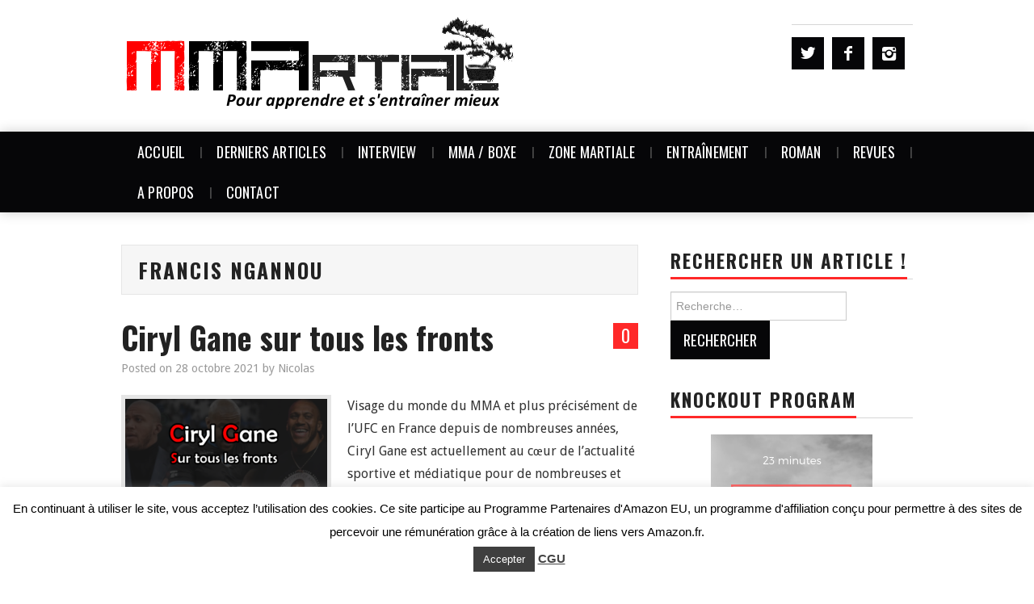

--- FILE ---
content_type: text/html; charset=UTF-8
request_url: https://www.mmartial.com/blog/tag/francis-ngannou/
body_size: 38319
content:
<!DOCTYPE html>
<html lang="fr-FR">
<head><meta charset="UTF-8"><script>if(navigator.userAgent.match(/MSIE|Internet Explorer/i)||navigator.userAgent.match(/Trident\/7\..*?rv:11/i)){var href=document.location.href;if(!href.match(/[?&]nowprocket/)){if(href.indexOf("?")==-1){if(href.indexOf("#")==-1){document.location.href=href+"?nowprocket=1"}else{document.location.href=href.replace("#","?nowprocket=1#")}}else{if(href.indexOf("#")==-1){document.location.href=href+"&nowprocket=1"}else{document.location.href=href.replace("#","&nowprocket=1#")}}}}</script><script>(()=>{class RocketLazyLoadScripts{constructor(){this.v="2.0.4",this.userEvents=["keydown","keyup","mousedown","mouseup","mousemove","mouseover","mouseout","touchmove","touchstart","touchend","touchcancel","wheel","click","dblclick","input"],this.attributeEvents=["onblur","onclick","oncontextmenu","ondblclick","onfocus","onmousedown","onmouseenter","onmouseleave","onmousemove","onmouseout","onmouseover","onmouseup","onmousewheel","onscroll","onsubmit"]}async t(){this.i(),this.o(),/iP(ad|hone)/.test(navigator.userAgent)&&this.h(),this.u(),this.l(this),this.m(),this.k(this),this.p(this),this._(),await Promise.all([this.R(),this.L()]),this.lastBreath=Date.now(),this.S(this),this.P(),this.D(),this.O(),this.M(),await this.C(this.delayedScripts.normal),await this.C(this.delayedScripts.defer),await this.C(this.delayedScripts.async),await this.T(),await this.F(),await this.j(),await this.A(),window.dispatchEvent(new Event("rocket-allScriptsLoaded")),this.everythingLoaded=!0,this.lastTouchEnd&&await new Promise(t=>setTimeout(t,500-Date.now()+this.lastTouchEnd)),this.I(),this.H(),this.U(),this.W()}i(){this.CSPIssue=sessionStorage.getItem("rocketCSPIssue"),document.addEventListener("securitypolicyviolation",t=>{this.CSPIssue||"script-src-elem"!==t.violatedDirective||"data"!==t.blockedURI||(this.CSPIssue=!0,sessionStorage.setItem("rocketCSPIssue",!0))},{isRocket:!0})}o(){window.addEventListener("pageshow",t=>{this.persisted=t.persisted,this.realWindowLoadedFired=!0},{isRocket:!0}),window.addEventListener("pagehide",()=>{this.onFirstUserAction=null},{isRocket:!0})}h(){let t;function e(e){t=e}window.addEventListener("touchstart",e,{isRocket:!0}),window.addEventListener("touchend",function i(o){o.changedTouches[0]&&t.changedTouches[0]&&Math.abs(o.changedTouches[0].pageX-t.changedTouches[0].pageX)<10&&Math.abs(o.changedTouches[0].pageY-t.changedTouches[0].pageY)<10&&o.timeStamp-t.timeStamp<200&&(window.removeEventListener("touchstart",e,{isRocket:!0}),window.removeEventListener("touchend",i,{isRocket:!0}),"INPUT"===o.target.tagName&&"text"===o.target.type||(o.target.dispatchEvent(new TouchEvent("touchend",{target:o.target,bubbles:!0})),o.target.dispatchEvent(new MouseEvent("mouseover",{target:o.target,bubbles:!0})),o.target.dispatchEvent(new PointerEvent("click",{target:o.target,bubbles:!0,cancelable:!0,detail:1,clientX:o.changedTouches[0].clientX,clientY:o.changedTouches[0].clientY})),event.preventDefault()))},{isRocket:!0})}q(t){this.userActionTriggered||("mousemove"!==t.type||this.firstMousemoveIgnored?"keyup"===t.type||"mouseover"===t.type||"mouseout"===t.type||(this.userActionTriggered=!0,this.onFirstUserAction&&this.onFirstUserAction()):this.firstMousemoveIgnored=!0),"click"===t.type&&t.preventDefault(),t.stopPropagation(),t.stopImmediatePropagation(),"touchstart"===this.lastEvent&&"touchend"===t.type&&(this.lastTouchEnd=Date.now()),"click"===t.type&&(this.lastTouchEnd=0),this.lastEvent=t.type,t.composedPath&&t.composedPath()[0].getRootNode()instanceof ShadowRoot&&(t.rocketTarget=t.composedPath()[0]),this.savedUserEvents.push(t)}u(){this.savedUserEvents=[],this.userEventHandler=this.q.bind(this),this.userEvents.forEach(t=>window.addEventListener(t,this.userEventHandler,{passive:!1,isRocket:!0})),document.addEventListener("visibilitychange",this.userEventHandler,{isRocket:!0})}U(){this.userEvents.forEach(t=>window.removeEventListener(t,this.userEventHandler,{passive:!1,isRocket:!0})),document.removeEventListener("visibilitychange",this.userEventHandler,{isRocket:!0}),this.savedUserEvents.forEach(t=>{(t.rocketTarget||t.target).dispatchEvent(new window[t.constructor.name](t.type,t))})}m(){const t="return false",e=Array.from(this.attributeEvents,t=>"data-rocket-"+t),i="["+this.attributeEvents.join("],[")+"]",o="[data-rocket-"+this.attributeEvents.join("],[data-rocket-")+"]",s=(e,i,o)=>{o&&o!==t&&(e.setAttribute("data-rocket-"+i,o),e["rocket"+i]=new Function("event",o),e.setAttribute(i,t))};new MutationObserver(t=>{for(const n of t)"attributes"===n.type&&(n.attributeName.startsWith("data-rocket-")||this.everythingLoaded?n.attributeName.startsWith("data-rocket-")&&this.everythingLoaded&&this.N(n.target,n.attributeName.substring(12)):s(n.target,n.attributeName,n.target.getAttribute(n.attributeName))),"childList"===n.type&&n.addedNodes.forEach(t=>{if(t.nodeType===Node.ELEMENT_NODE)if(this.everythingLoaded)for(const i of[t,...t.querySelectorAll(o)])for(const t of i.getAttributeNames())e.includes(t)&&this.N(i,t.substring(12));else for(const e of[t,...t.querySelectorAll(i)])for(const t of e.getAttributeNames())this.attributeEvents.includes(t)&&s(e,t,e.getAttribute(t))})}).observe(document,{subtree:!0,childList:!0,attributeFilter:[...this.attributeEvents,...e]})}I(){this.attributeEvents.forEach(t=>{document.querySelectorAll("[data-rocket-"+t+"]").forEach(e=>{this.N(e,t)})})}N(t,e){const i=t.getAttribute("data-rocket-"+e);i&&(t.setAttribute(e,i),t.removeAttribute("data-rocket-"+e))}k(t){Object.defineProperty(HTMLElement.prototype,"onclick",{get(){return this.rocketonclick||null},set(e){this.rocketonclick=e,this.setAttribute(t.everythingLoaded?"onclick":"data-rocket-onclick","this.rocketonclick(event)")}})}S(t){function e(e,i){let o=e[i];e[i]=null,Object.defineProperty(e,i,{get:()=>o,set(s){t.everythingLoaded?o=s:e["rocket"+i]=o=s}})}e(document,"onreadystatechange"),e(window,"onload"),e(window,"onpageshow");try{Object.defineProperty(document,"readyState",{get:()=>t.rocketReadyState,set(e){t.rocketReadyState=e},configurable:!0}),document.readyState="loading"}catch(t){console.log("WPRocket DJE readyState conflict, bypassing")}}l(t){this.originalAddEventListener=EventTarget.prototype.addEventListener,this.originalRemoveEventListener=EventTarget.prototype.removeEventListener,this.savedEventListeners=[],EventTarget.prototype.addEventListener=function(e,i,o){o&&o.isRocket||!t.B(e,this)&&!t.userEvents.includes(e)||t.B(e,this)&&!t.userActionTriggered||e.startsWith("rocket-")||t.everythingLoaded?t.originalAddEventListener.call(this,e,i,o):(t.savedEventListeners.push({target:this,remove:!1,type:e,func:i,options:o}),"mouseenter"!==e&&"mouseleave"!==e||t.originalAddEventListener.call(this,e,t.savedUserEvents.push,o))},EventTarget.prototype.removeEventListener=function(e,i,o){o&&o.isRocket||!t.B(e,this)&&!t.userEvents.includes(e)||t.B(e,this)&&!t.userActionTriggered||e.startsWith("rocket-")||t.everythingLoaded?t.originalRemoveEventListener.call(this,e,i,o):t.savedEventListeners.push({target:this,remove:!0,type:e,func:i,options:o})}}J(t,e){this.savedEventListeners=this.savedEventListeners.filter(i=>{let o=i.type,s=i.target||window;return e!==o||t!==s||(this.B(o,s)&&(i.type="rocket-"+o),this.$(i),!1)})}H(){EventTarget.prototype.addEventListener=this.originalAddEventListener,EventTarget.prototype.removeEventListener=this.originalRemoveEventListener,this.savedEventListeners.forEach(t=>this.$(t))}$(t){t.remove?this.originalRemoveEventListener.call(t.target,t.type,t.func,t.options):this.originalAddEventListener.call(t.target,t.type,t.func,t.options)}p(t){let e;function i(e){return t.everythingLoaded?e:e.split(" ").map(t=>"load"===t||t.startsWith("load.")?"rocket-jquery-load":t).join(" ")}function o(o){function s(e){const s=o.fn[e];o.fn[e]=o.fn.init.prototype[e]=function(){return this[0]===window&&t.userActionTriggered&&("string"==typeof arguments[0]||arguments[0]instanceof String?arguments[0]=i(arguments[0]):"object"==typeof arguments[0]&&Object.keys(arguments[0]).forEach(t=>{const e=arguments[0][t];delete arguments[0][t],arguments[0][i(t)]=e})),s.apply(this,arguments),this}}if(o&&o.fn&&!t.allJQueries.includes(o)){const e={DOMContentLoaded:[],"rocket-DOMContentLoaded":[]};for(const t in e)document.addEventListener(t,()=>{e[t].forEach(t=>t())},{isRocket:!0});o.fn.ready=o.fn.init.prototype.ready=function(i){function s(){parseInt(o.fn.jquery)>2?setTimeout(()=>i.bind(document)(o)):i.bind(document)(o)}return"function"==typeof i&&(t.realDomReadyFired?!t.userActionTriggered||t.fauxDomReadyFired?s():e["rocket-DOMContentLoaded"].push(s):e.DOMContentLoaded.push(s)),o([])},s("on"),s("one"),s("off"),t.allJQueries.push(o)}e=o}t.allJQueries=[],o(window.jQuery),Object.defineProperty(window,"jQuery",{get:()=>e,set(t){o(t)}})}P(){const t=new Map;document.write=document.writeln=function(e){const i=document.currentScript,o=document.createRange(),s=i.parentElement;let n=t.get(i);void 0===n&&(n=i.nextSibling,t.set(i,n));const c=document.createDocumentFragment();o.setStart(c,0),c.appendChild(o.createContextualFragment(e)),s.insertBefore(c,n)}}async R(){return new Promise(t=>{this.userActionTriggered?t():this.onFirstUserAction=t})}async L(){return new Promise(t=>{document.addEventListener("DOMContentLoaded",()=>{this.realDomReadyFired=!0,t()},{isRocket:!0})})}async j(){return this.realWindowLoadedFired?Promise.resolve():new Promise(t=>{window.addEventListener("load",t,{isRocket:!0})})}M(){this.pendingScripts=[];this.scriptsMutationObserver=new MutationObserver(t=>{for(const e of t)e.addedNodes.forEach(t=>{"SCRIPT"!==t.tagName||t.noModule||t.isWPRocket||this.pendingScripts.push({script:t,promise:new Promise(e=>{const i=()=>{const i=this.pendingScripts.findIndex(e=>e.script===t);i>=0&&this.pendingScripts.splice(i,1),e()};t.addEventListener("load",i,{isRocket:!0}),t.addEventListener("error",i,{isRocket:!0}),setTimeout(i,1e3)})})})}),this.scriptsMutationObserver.observe(document,{childList:!0,subtree:!0})}async F(){await this.X(),this.pendingScripts.length?(await this.pendingScripts[0].promise,await this.F()):this.scriptsMutationObserver.disconnect()}D(){this.delayedScripts={normal:[],async:[],defer:[]},document.querySelectorAll("script[type$=rocketlazyloadscript]").forEach(t=>{t.hasAttribute("data-rocket-src")?t.hasAttribute("async")&&!1!==t.async?this.delayedScripts.async.push(t):t.hasAttribute("defer")&&!1!==t.defer||"module"===t.getAttribute("data-rocket-type")?this.delayedScripts.defer.push(t):this.delayedScripts.normal.push(t):this.delayedScripts.normal.push(t)})}async _(){await this.L();let t=[];document.querySelectorAll("script[type$=rocketlazyloadscript][data-rocket-src]").forEach(e=>{let i=e.getAttribute("data-rocket-src");if(i&&!i.startsWith("data:")){i.startsWith("//")&&(i=location.protocol+i);try{const o=new URL(i).origin;o!==location.origin&&t.push({src:o,crossOrigin:e.crossOrigin||"module"===e.getAttribute("data-rocket-type")})}catch(t){}}}),t=[...new Map(t.map(t=>[JSON.stringify(t),t])).values()],this.Y(t,"preconnect")}async G(t){if(await this.K(),!0!==t.noModule||!("noModule"in HTMLScriptElement.prototype))return new Promise(e=>{let i;function o(){(i||t).setAttribute("data-rocket-status","executed"),e()}try{if(navigator.userAgent.includes("Firefox/")||""===navigator.vendor||this.CSPIssue)i=document.createElement("script"),[...t.attributes].forEach(t=>{let e=t.nodeName;"type"!==e&&("data-rocket-type"===e&&(e="type"),"data-rocket-src"===e&&(e="src"),i.setAttribute(e,t.nodeValue))}),t.text&&(i.text=t.text),t.nonce&&(i.nonce=t.nonce),i.hasAttribute("src")?(i.addEventListener("load",o,{isRocket:!0}),i.addEventListener("error",()=>{i.setAttribute("data-rocket-status","failed-network"),e()},{isRocket:!0}),setTimeout(()=>{i.isConnected||e()},1)):(i.text=t.text,o()),i.isWPRocket=!0,t.parentNode.replaceChild(i,t);else{const i=t.getAttribute("data-rocket-type"),s=t.getAttribute("data-rocket-src");i?(t.type=i,t.removeAttribute("data-rocket-type")):t.removeAttribute("type"),t.addEventListener("load",o,{isRocket:!0}),t.addEventListener("error",i=>{this.CSPIssue&&i.target.src.startsWith("data:")?(console.log("WPRocket: CSP fallback activated"),t.removeAttribute("src"),this.G(t).then(e)):(t.setAttribute("data-rocket-status","failed-network"),e())},{isRocket:!0}),s?(t.fetchPriority="high",t.removeAttribute("data-rocket-src"),t.src=s):t.src="data:text/javascript;base64,"+window.btoa(unescape(encodeURIComponent(t.text)))}}catch(i){t.setAttribute("data-rocket-status","failed-transform"),e()}});t.setAttribute("data-rocket-status","skipped")}async C(t){const e=t.shift();return e?(e.isConnected&&await this.G(e),this.C(t)):Promise.resolve()}O(){this.Y([...this.delayedScripts.normal,...this.delayedScripts.defer,...this.delayedScripts.async],"preload")}Y(t,e){this.trash=this.trash||[];let i=!0;var o=document.createDocumentFragment();t.forEach(t=>{const s=t.getAttribute&&t.getAttribute("data-rocket-src")||t.src;if(s&&!s.startsWith("data:")){const n=document.createElement("link");n.href=s,n.rel=e,"preconnect"!==e&&(n.as="script",n.fetchPriority=i?"high":"low"),t.getAttribute&&"module"===t.getAttribute("data-rocket-type")&&(n.crossOrigin=!0),t.crossOrigin&&(n.crossOrigin=t.crossOrigin),t.integrity&&(n.integrity=t.integrity),t.nonce&&(n.nonce=t.nonce),o.appendChild(n),this.trash.push(n),i=!1}}),document.head.appendChild(o)}W(){this.trash.forEach(t=>t.remove())}async T(){try{document.readyState="interactive"}catch(t){}this.fauxDomReadyFired=!0;try{await this.K(),this.J(document,"readystatechange"),document.dispatchEvent(new Event("rocket-readystatechange")),await this.K(),document.rocketonreadystatechange&&document.rocketonreadystatechange(),await this.K(),this.J(document,"DOMContentLoaded"),document.dispatchEvent(new Event("rocket-DOMContentLoaded")),await this.K(),this.J(window,"DOMContentLoaded"),window.dispatchEvent(new Event("rocket-DOMContentLoaded"))}catch(t){console.error(t)}}async A(){try{document.readyState="complete"}catch(t){}try{await this.K(),this.J(document,"readystatechange"),document.dispatchEvent(new Event("rocket-readystatechange")),await this.K(),document.rocketonreadystatechange&&document.rocketonreadystatechange(),await this.K(),this.J(window,"load"),window.dispatchEvent(new Event("rocket-load")),await this.K(),window.rocketonload&&window.rocketonload(),await this.K(),this.allJQueries.forEach(t=>t(window).trigger("rocket-jquery-load")),await this.K(),this.J(window,"pageshow");const t=new Event("rocket-pageshow");t.persisted=this.persisted,window.dispatchEvent(t),await this.K(),window.rocketonpageshow&&window.rocketonpageshow({persisted:this.persisted})}catch(t){console.error(t)}}async K(){Date.now()-this.lastBreath>45&&(await this.X(),this.lastBreath=Date.now())}async X(){return document.hidden?new Promise(t=>setTimeout(t)):new Promise(t=>requestAnimationFrame(t))}B(t,e){return e===document&&"readystatechange"===t||(e===document&&"DOMContentLoaded"===t||(e===window&&"DOMContentLoaded"===t||(e===window&&"load"===t||e===window&&"pageshow"===t)))}static run(){(new RocketLazyLoadScripts).t()}}RocketLazyLoadScripts.run()})();</script>


<meta name="viewport" content="width=device-width">

<link rel="profile" href="https://gmpg.org/xfn/11">
<link rel="pingback" href="https://www.mmartial.com/xmlrpc.php">
	<meta name='robots' content='index, follow, max-image-preview:large, max-snippet:-1, max-video-preview:-1' />
	<style>img:is([sizes="auto" i], [sizes^="auto," i]) { contain-intrinsic-size: 3000px 1500px }</style>
	
	<!-- This site is optimized with the Yoast SEO plugin v25.9 - https://yoast.com/wordpress/plugins/seo/ -->
	<title>Tous les articles sur - Francis Ngannou - MMArtial</title>
<link data-rocket-preload as="style" href="https://fonts.googleapis.com/css?family=Oswald%3A400%2C700%7CDroid%20Sans%3A400%2C700%7CDosis%3Ainherit%2C400%7CAbril%20FatFace%3A400%2C400i%2C700%2C700i%7CAlegreya%3A400%2C400i%2C700%2C700i%7CAlegreya%20Sans%3A400%2C400i%2C700%2C700i%7CAmatic%20SC%3A400%2C400i%2C700%2C700i%7CAnonymous%20Pro%3A400%2C400i%2C700%2C700i%7CArchitects%20Daughter%3A400%2C400i%2C700%2C700i%7CArchivo%3A400%2C400i%2C700%2C700i%7CArchivo%20Narrow%3A400%2C400i%2C700%2C700i%7CAsap%3A400%2C400i%2C700%2C700i%7CBarlow%3A400%2C400i%2C700%2C700i%7CBioRhyme%3A400%2C400i%2C700%2C700i%7CBonbon%3A400%2C400i%2C700%2C700i%7CCabin%3A400%2C400i%2C700%2C700i%7CCairo%3A400%2C400i%2C700%2C700i%7CCardo%3A400%2C400i%2C700%2C700i%7CChivo%3A400%2C400i%2C700%2C700i%7CConcert%20One%3A400%2C400i%2C700%2C700i%7CCormorant%3A400%2C400i%2C700%2C700i%7CCrimson%20Text%3A400%2C400i%2C700%2C700i%7CEczar%3A400%2C400i%2C700%2C700i%7CExo%202%3A400%2C400i%2C700%2C700i%7CFira%20Sans%3A400%2C400i%2C700%2C700i%7CFjalla%20One%3A400%2C400i%2C700%2C700i%7CFrank%20Ruhl%20Libre%3A400%2C400i%2C700%2C700i%7CGreat%20Vibes%3A400%2C400i%2C700%2C700i%7CHeebo%3A400%2C400i%2C700%2C700i%7CIBM%20Plex%3A400%2C400i%2C700%2C700i%7CInconsolata%3A400%2C400i%2C700%2C700i%7CIndie%20Flower%3A400%2C400i%2C700%2C700i%7CInknut%20Antiqua%3A400%2C400i%2C700%2C700i%7CInter%3A400%2C400i%2C700%2C700i%7CKarla%3A400%2C400i%2C700%2C700i%7CLibre%20Baskerville%3A400%2C400i%2C700%2C700i%7CLibre%20Franklin%3A400%2C400i%2C700%2C700i%7CMontserrat%3A400%2C400i%2C700%2C700i%7CNeuton%3A400%2C400i%2C700%2C700i%7CNotable%3A400%2C400i%2C700%2C700i%7CNothing%20You%20Could%20Do%3A400%2C400i%2C700%2C700i%7CNoto%20Sans%3A400%2C400i%2C700%2C700i%7CNunito%3A400%2C400i%2C700%2C700i%7COld%20Standard%20TT%3A400%2C400i%2C700%2C700i%7COxygen%3A400%2C400i%2C700%2C700i%7CPacifico%3A400%2C400i%2C700%2C700i%7CPoppins%3A400%2C400i%2C700%2C700i%7CProza%20Libre%3A400%2C400i%2C700%2C700i%7CPT%20Sans%3A400%2C400i%2C700%2C700i%7CPT%20Serif%3A400%2C400i%2C700%2C700i%7CRakkas%3A400%2C400i%2C700%2C700i%7CReenie%20Beanie%3A400%2C400i%2C700%2C700i%7CRoboto%20Slab%3A400%2C400i%2C700%2C700i%7CRopa%20Sans%3A400%2C400i%2C700%2C700i%7CRubik%3A400%2C400i%2C700%2C700i%7CShadows%20Into%20Light%3A400%2C400i%2C700%2C700i%7CSpace%20Mono%3A400%2C400i%2C700%2C700i%7CSpectral%3A400%2C400i%2C700%2C700i%7CSue%20Ellen%20Francisco%3A400%2C400i%2C700%2C700i%7CTitillium%20Web%3A400%2C400i%2C700%2C700i%7CUbuntu%3A400%2C400i%2C700%2C700i%7CVarela%3A400%2C400i%2C700%2C700i%7CVollkorn%3A400%2C400i%2C700%2C700i%7CWork%20Sans%3A400%2C400i%2C700%2C700i%7CYatra%20One%3A400%2C400i%2C700%2C700i&#038;subset=latin%2Clatin-ext&#038;display=swap" rel="preload">
<link href="https://fonts.googleapis.com/css?family=Oswald%3A400%2C700%7CDroid%20Sans%3A400%2C700%7CDosis%3Ainherit%2C400%7CAbril%20FatFace%3A400%2C400i%2C700%2C700i%7CAlegreya%3A400%2C400i%2C700%2C700i%7CAlegreya%20Sans%3A400%2C400i%2C700%2C700i%7CAmatic%20SC%3A400%2C400i%2C700%2C700i%7CAnonymous%20Pro%3A400%2C400i%2C700%2C700i%7CArchitects%20Daughter%3A400%2C400i%2C700%2C700i%7CArchivo%3A400%2C400i%2C700%2C700i%7CArchivo%20Narrow%3A400%2C400i%2C700%2C700i%7CAsap%3A400%2C400i%2C700%2C700i%7CBarlow%3A400%2C400i%2C700%2C700i%7CBioRhyme%3A400%2C400i%2C700%2C700i%7CBonbon%3A400%2C400i%2C700%2C700i%7CCabin%3A400%2C400i%2C700%2C700i%7CCairo%3A400%2C400i%2C700%2C700i%7CCardo%3A400%2C400i%2C700%2C700i%7CChivo%3A400%2C400i%2C700%2C700i%7CConcert%20One%3A400%2C400i%2C700%2C700i%7CCormorant%3A400%2C400i%2C700%2C700i%7CCrimson%20Text%3A400%2C400i%2C700%2C700i%7CEczar%3A400%2C400i%2C700%2C700i%7CExo%202%3A400%2C400i%2C700%2C700i%7CFira%20Sans%3A400%2C400i%2C700%2C700i%7CFjalla%20One%3A400%2C400i%2C700%2C700i%7CFrank%20Ruhl%20Libre%3A400%2C400i%2C700%2C700i%7CGreat%20Vibes%3A400%2C400i%2C700%2C700i%7CHeebo%3A400%2C400i%2C700%2C700i%7CIBM%20Plex%3A400%2C400i%2C700%2C700i%7CInconsolata%3A400%2C400i%2C700%2C700i%7CIndie%20Flower%3A400%2C400i%2C700%2C700i%7CInknut%20Antiqua%3A400%2C400i%2C700%2C700i%7CInter%3A400%2C400i%2C700%2C700i%7CKarla%3A400%2C400i%2C700%2C700i%7CLibre%20Baskerville%3A400%2C400i%2C700%2C700i%7CLibre%20Franklin%3A400%2C400i%2C700%2C700i%7CMontserrat%3A400%2C400i%2C700%2C700i%7CNeuton%3A400%2C400i%2C700%2C700i%7CNotable%3A400%2C400i%2C700%2C700i%7CNothing%20You%20Could%20Do%3A400%2C400i%2C700%2C700i%7CNoto%20Sans%3A400%2C400i%2C700%2C700i%7CNunito%3A400%2C400i%2C700%2C700i%7COld%20Standard%20TT%3A400%2C400i%2C700%2C700i%7COxygen%3A400%2C400i%2C700%2C700i%7CPacifico%3A400%2C400i%2C700%2C700i%7CPoppins%3A400%2C400i%2C700%2C700i%7CProza%20Libre%3A400%2C400i%2C700%2C700i%7CPT%20Sans%3A400%2C400i%2C700%2C700i%7CPT%20Serif%3A400%2C400i%2C700%2C700i%7CRakkas%3A400%2C400i%2C700%2C700i%7CReenie%20Beanie%3A400%2C400i%2C700%2C700i%7CRoboto%20Slab%3A400%2C400i%2C700%2C700i%7CRopa%20Sans%3A400%2C400i%2C700%2C700i%7CRubik%3A400%2C400i%2C700%2C700i%7CShadows%20Into%20Light%3A400%2C400i%2C700%2C700i%7CSpace%20Mono%3A400%2C400i%2C700%2C700i%7CSpectral%3A400%2C400i%2C700%2C700i%7CSue%20Ellen%20Francisco%3A400%2C400i%2C700%2C700i%7CTitillium%20Web%3A400%2C400i%2C700%2C700i%7CUbuntu%3A400%2C400i%2C700%2C700i%7CVarela%3A400%2C400i%2C700%2C700i%7CVollkorn%3A400%2C400i%2C700%2C700i%7CWork%20Sans%3A400%2C400i%2C700%2C700i%7CYatra%20One%3A400%2C400i%2C700%2C700i&#038;subset=latin%2Clatin-ext&#038;display=swap" media="print" onload="this.media=&#039;all&#039;" rel="stylesheet">
<noscript><link rel="stylesheet" href="https://fonts.googleapis.com/css?family=Oswald%3A400%2C700%7CDroid%20Sans%3A400%2C700%7CDosis%3Ainherit%2C400%7CAbril%20FatFace%3A400%2C400i%2C700%2C700i%7CAlegreya%3A400%2C400i%2C700%2C700i%7CAlegreya%20Sans%3A400%2C400i%2C700%2C700i%7CAmatic%20SC%3A400%2C400i%2C700%2C700i%7CAnonymous%20Pro%3A400%2C400i%2C700%2C700i%7CArchitects%20Daughter%3A400%2C400i%2C700%2C700i%7CArchivo%3A400%2C400i%2C700%2C700i%7CArchivo%20Narrow%3A400%2C400i%2C700%2C700i%7CAsap%3A400%2C400i%2C700%2C700i%7CBarlow%3A400%2C400i%2C700%2C700i%7CBioRhyme%3A400%2C400i%2C700%2C700i%7CBonbon%3A400%2C400i%2C700%2C700i%7CCabin%3A400%2C400i%2C700%2C700i%7CCairo%3A400%2C400i%2C700%2C700i%7CCardo%3A400%2C400i%2C700%2C700i%7CChivo%3A400%2C400i%2C700%2C700i%7CConcert%20One%3A400%2C400i%2C700%2C700i%7CCormorant%3A400%2C400i%2C700%2C700i%7CCrimson%20Text%3A400%2C400i%2C700%2C700i%7CEczar%3A400%2C400i%2C700%2C700i%7CExo%202%3A400%2C400i%2C700%2C700i%7CFira%20Sans%3A400%2C400i%2C700%2C700i%7CFjalla%20One%3A400%2C400i%2C700%2C700i%7CFrank%20Ruhl%20Libre%3A400%2C400i%2C700%2C700i%7CGreat%20Vibes%3A400%2C400i%2C700%2C700i%7CHeebo%3A400%2C400i%2C700%2C700i%7CIBM%20Plex%3A400%2C400i%2C700%2C700i%7CInconsolata%3A400%2C400i%2C700%2C700i%7CIndie%20Flower%3A400%2C400i%2C700%2C700i%7CInknut%20Antiqua%3A400%2C400i%2C700%2C700i%7CInter%3A400%2C400i%2C700%2C700i%7CKarla%3A400%2C400i%2C700%2C700i%7CLibre%20Baskerville%3A400%2C400i%2C700%2C700i%7CLibre%20Franklin%3A400%2C400i%2C700%2C700i%7CMontserrat%3A400%2C400i%2C700%2C700i%7CNeuton%3A400%2C400i%2C700%2C700i%7CNotable%3A400%2C400i%2C700%2C700i%7CNothing%20You%20Could%20Do%3A400%2C400i%2C700%2C700i%7CNoto%20Sans%3A400%2C400i%2C700%2C700i%7CNunito%3A400%2C400i%2C700%2C700i%7COld%20Standard%20TT%3A400%2C400i%2C700%2C700i%7COxygen%3A400%2C400i%2C700%2C700i%7CPacifico%3A400%2C400i%2C700%2C700i%7CPoppins%3A400%2C400i%2C700%2C700i%7CProza%20Libre%3A400%2C400i%2C700%2C700i%7CPT%20Sans%3A400%2C400i%2C700%2C700i%7CPT%20Serif%3A400%2C400i%2C700%2C700i%7CRakkas%3A400%2C400i%2C700%2C700i%7CReenie%20Beanie%3A400%2C400i%2C700%2C700i%7CRoboto%20Slab%3A400%2C400i%2C700%2C700i%7CRopa%20Sans%3A400%2C400i%2C700%2C700i%7CRubik%3A400%2C400i%2C700%2C700i%7CShadows%20Into%20Light%3A400%2C400i%2C700%2C700i%7CSpace%20Mono%3A400%2C400i%2C700%2C700i%7CSpectral%3A400%2C400i%2C700%2C700i%7CSue%20Ellen%20Francisco%3A400%2C400i%2C700%2C700i%7CTitillium%20Web%3A400%2C400i%2C700%2C700i%7CUbuntu%3A400%2C400i%2C700%2C700i%7CVarela%3A400%2C400i%2C700%2C700i%7CVollkorn%3A400%2C400i%2C700%2C700i%7CWork%20Sans%3A400%2C400i%2C700%2C700i%7CYatra%20One%3A400%2C400i%2C700%2C700i&#038;subset=latin%2Clatin-ext&#038;display=swap"></noscript>
<style id="rocket-critical-css">:root{--wp-admin-theme-color:#007cba;--wp-admin-theme-color-darker-10:#006ba1;--wp-admin-theme-color-darker-20:#005a87}.aligncenter{clear:both}#cookie-law-info-bar{font-size:15px;margin:0 auto;padding:12px 10px;position:absolute;text-align:center;box-sizing:border-box;width:100%;z-index:9999;display:none;left:0;font-weight:300;box-shadow:0 -1px 10px 0 rgba(172,171,171,.3)}#cookie-law-info-again{font-size:10pt;margin:0;padding:5px 10px;text-align:center;z-index:9999;box-shadow:#161616 2px 2px 5px 2px}#cookie-law-info-bar span{vertical-align:middle}.cli-plugin-button,.cli-plugin-button:visited{display:inline-block;padding:9px 12px;color:#fff;text-decoration:none;position:relative;margin-left:5px;text-decoration:none}.cli-plugin-main-link{margin-left:0;font-weight:550;text-decoration:underline}.cli-plugin-button,.cli-plugin-button:visited,.medium.cli-plugin-button,.medium.cli-plugin-button:visited{font-size:13px;font-weight:400;line-height:1}.cli-plugin-button{margin-top:5px}.cli-bar-popup{-moz-background-clip:padding;-webkit-background-clip:padding;background-clip:padding-box;-webkit-border-radius:30px;-moz-border-radius:30px;border-radius:30px;padding:20px}.cli-container-fluid{padding-right:15px;padding-left:15px;margin-right:auto;margin-left:auto}.cli-row{display:-ms-flexbox;display:flex;-ms-flex-wrap:wrap;flex-wrap:wrap;margin-right:-15px;margin-left:-15px}.cli-align-items-stretch{-ms-flex-align:stretch!important;align-items:stretch!important}.cli-px-0{padding-left:0;padding-right:0}.cli-btn{font-size:14px;display:inline-block;font-weight:400;text-align:center;white-space:nowrap;vertical-align:middle;border:1px solid transparent;padding:.5rem 1.25rem;line-height:1;border-radius:.25rem}.cli-modal-backdrop{position:fixed;top:0;right:0;bottom:0;left:0;z-index:1040;background-color:#000;display:none}.cli-modal-backdrop.cli-fade{opacity:0}.cli-modal a{text-decoration:none}.cli-modal .cli-modal-dialog{position:relative;width:auto;margin:.5rem;font-family:-apple-system,BlinkMacSystemFont,segoe ui,Roboto,helvetica neue,Arial,sans-serif,apple color emoji,segoe ui emoji,segoe ui symbol;font-size:1rem;font-weight:400;line-height:1.5;color:#212529;text-align:left;display:-ms-flexbox;display:flex;-ms-flex-align:center;align-items:center;min-height:calc(100% - (.5rem * 2))}@media (min-width:576px){.cli-modal .cli-modal-dialog{max-width:500px;margin:1.75rem auto;min-height:calc(100% - (1.75rem * 2))}}@media (min-width:992px){.cli-modal .cli-modal-dialog{max-width:900px}}.cli-modal-content{position:relative;display:-ms-flexbox;display:flex;-ms-flex-direction:column;flex-direction:column;width:100%;background-color:#fff;background-clip:padding-box;border-radius:.3rem;outline:0}.cli-modal .cli-modal-close{position:absolute;right:10px;top:10px;z-index:1;padding:0;background-color:transparent;border:0;-webkit-appearance:none;font-size:1.5rem;font-weight:700;line-height:1;color:#000;text-shadow:0 1px 0 #fff}.cli-switch{display:inline-block;position:relative;min-height:1px;padding-left:70px;font-size:14px}.cli-switch input[type=checkbox]{display:none}.cli-switch .cli-slider{background-color:#e3e1e8;height:24px;width:50px;bottom:0;left:0;position:absolute;right:0;top:0}.cli-switch .cli-slider:before{background-color:#fff;bottom:2px;content:"";height:20px;left:2px;position:absolute;width:20px}.cli-switch input:checked+.cli-slider{background-color:#00acad}.cli-switch input:checked+.cli-slider:before{transform:translateX(26px)}.cli-switch .cli-slider{border-radius:34px}.cli-switch .cli-slider:before{border-radius:50%}.cli-tab-content{background:#fff}.cli-tab-content{width:100%;padding:30px}@media (max-width:767px){.cli-tab-content{padding:30px 10px}}.cli-tab-content p{color:#343438;font-size:14px;margin-top:0}.cli-container-fluid{padding-right:15px;padding-left:15px;margin-right:auto;margin-left:auto}.cli-row{display:-ms-flexbox;display:flex;-ms-flex-wrap:wrap;flex-wrap:wrap;margin-right:-15px;margin-left:-15px}.cli-align-items-stretch{-ms-flex-align:stretch!important;align-items:stretch!important}.cli-px-0{padding-left:0;padding-right:0}.cli-btn{font-size:14px;display:inline-block;font-weight:400;text-align:center;white-space:nowrap;vertical-align:middle;border:1px solid transparent;padding:.5rem 1.25rem;line-height:1;border-radius:.25rem}.cli-modal-backdrop{position:fixed;top:0;right:0;bottom:0;left:0;z-index:1040;background-color:#000;-webkit-transform:scale(0);transform:scale(0)}.cli-modal-backdrop.cli-fade{opacity:0}.cli-modal{position:fixed;top:0;right:0;bottom:0;left:0;z-index:99999;transform:scale(0);overflow:hidden;outline:0}.cli-modal a{text-decoration:none}.cli-modal .cli-modal-dialog{position:relative;width:auto;margin:.5rem;font-family:inherit;font-size:1rem;font-weight:400;line-height:1.5;color:#212529;text-align:left;display:-ms-flexbox;display:flex;-ms-flex-align:center;align-items:center;min-height:calc(100% - (.5rem * 2))}@media (min-width:576px){.cli-modal .cli-modal-dialog{max-width:500px;margin:1.75rem auto;min-height:calc(100% - (1.75rem * 2))}}.cli-modal-content{position:relative;display:-ms-flexbox;display:flex;-ms-flex-direction:column;flex-direction:column;width:100%;background-color:#fff;background-clip:padding-box;border-radius:.2rem;box-sizing:border-box;outline:0}.cli-switch{display:inline-block;position:relative;min-height:1px;padding-left:38px;font-size:14px}.cli-switch input[type=checkbox]{display:none}.cli-switch .cli-slider{background-color:#e3e1e8;height:20px;width:38px;bottom:0;left:0;position:absolute;right:0;top:0}.cli-switch .cli-slider:before{background-color:#fff;bottom:2px;content:"";height:15px;left:3px;position:absolute;width:15px}.cli-switch input:checked+.cli-slider{background-color:#61a229}.cli-switch input:checked+.cli-slider:before{transform:translateX(18px)}.cli-switch .cli-slider{border-radius:34px;font-size:0}.cli-switch .cli-slider:before{border-radius:50%}.cli-tab-content{background:#fff}.cli-tab-content{width:100%;padding:5px 30px 5px 5px;box-sizing:border-box}@media (max-width:767px){.cli-tab-content{padding:30px 10px}}.cli-tab-content p{color:#343438;font-size:14px;margin-top:0}.cli-tab-footer .cli-btn{background-color:#00acad;padding:10px 15px;text-decoration:none}.cli-tab-footer .wt-cli-privacy-accept-btn{background-color:#61a229;color:#fff;border-radius:0}.cli-tab-footer{width:100%;text-align:right;padding:20px 0}.cli-col-12{width:100%}.cli-tab-header{display:flex;justify-content:space-between}.cli-tab-header a:before{width:10px;height:2px;left:0;top:calc(50% - 1px)}.cli-tab-header a:after{width:2px;height:10px;left:4px;top:calc(50% - 5px);-webkit-transform:none;transform:none}.cli-tab-header a:before{width:7px;height:7px;border-right:1px solid #4a6e78;border-bottom:1px solid #4a6e78;content:" ";transform:rotate(-45deg);margin-right:10px}.cli-tab-header a.cli-nav-link{position:relative;display:flex;align-items:center;font-size:14px;color:#000;text-transform:capitalize}.cli-tab-header{border-radius:5px;padding:12px 15px;background-color:#f2f2f2}.cli-modal .cli-modal-close{position:absolute;right:0;top:0;z-index:1;-webkit-appearance:none;width:40px;height:40px;padding:0;border-radius:50%;padding:10px;background:0 0;border:none;min-width:40px}.cli-tab-container h4{font-family:inherit;font-size:16px;margin-bottom:15px;margin:10px 0}#cliSettingsPopup .cli-tab-section-container{padding-top:12px}.cli-tab-container p,.cli-privacy-content-text{font-size:14px;line-height:1.4;margin-top:0;padding:0;color:#000}.cli-tab-content{display:none}.cli-tab-section .cli-tab-content{padding:10px 20px 5px}.cli-tab-section{margin-top:5px}@media (min-width:992px){.cli-modal .cli-modal-dialog{max-width:645px}}.cli-switch .cli-slider:after{content:attr(data-cli-disable);position:absolute;right:50px;color:#000;font-size:12px;text-align:right;min-width:80px}.cli-switch input:checked+.cli-slider:after{content:attr(data-cli-enable)}.cli-privacy-overview:not(.cli-collapsed) .cli-privacy-content{max-height:60px;overflow:hidden}a.cli-privacy-readmore{font-size:12px;margin-top:12px;display:inline-block;padding-bottom:0;color:#000;text-decoration:underline}.cli-modal-footer{position:relative}a.cli-privacy-readmore:before{content:attr(data-readmore-text)}.cli-modal-close svg{fill:#000}span.cli-necessary-caption{color:#000;font-size:12px}.cli-tab-container .cli-row{max-height:500px;overflow-y:auto}.wt-cli-sr-only{display:none;font-size:16px}.wt-cli-necessary-checkbox{display:none!important}.wt-cli-privacy-overview-actions{padding-bottom:0}body .extendedwopts-show{display:none}@media screen and (min-width:769px){body .extendedwopts-show.extendedwopts-desktop{display:block}}@media screen and (max-width:768px) and (min-width:737px){body .extendedwopts-show.extendedwopts-tablet{display:block}}@media screen and (max-width:736px){body .extendedwopts-show.extendedwopts-mobile{display:block}}@font-face{font-family:athemes-glyphs;src:url(https://www.mmartial.com/wp-content/themes/hiero/fonts/athemes-glyphs.eot?48303859);src:url(https://www.mmartial.com/wp-content/themes/hiero/fonts/athemes-glyphs.eot?48303859#iefix) format('embedded-opentype'),url(https://www.mmartial.com/wp-content/themes/hiero/fonts/athemes-glyphs.woff?48303859) format('woff'),url(https://www.mmartial.com/wp-content/themes/hiero/fonts/athemes-glyphs.ttf?48303859) format('truetype'),url(https://www.mmartial.com/wp-content/themes/hiero/fonts/athemes-glyphs.svg?48303859#athemes-glyphs) format('svg');font-weight:400;font-style:normal}[class^=ico-]:before{font-family:athemes-glyphs;font-style:normal;font-weight:400;speak:none;display:inline-block;text-decoration:inherit;width:1em;margin-right:.2em;text-align:center;font-variant:normal;text-transform:none;line-height:1em;margin-left:.2em}.ico-twitter:before{content:'\e804'}.ico-facebook:before{content:'\e805'}.ico-instagram:before{content:'\e80c'}.clearfix{*zoom:1}.clearfix:before,.clearfix:after{display:table;line-height:0;content:""}.clearfix:after{clear:both}article,aside,figure,header,nav,section{display:block}html{font-size:100%;-webkit-text-size-adjust:100%;-ms-text-size-adjust:100%}img{width:auto\9;height:auto;max-width:100%;vertical-align:middle;border:0;-ms-interpolation-mode:bicubic}button,input{margin:0;font-size:100%;vertical-align:middle}button,input{*overflow:visible;line-height:normal}button::-moz-focus-inner,input::-moz-focus-inner{padding:0;border:0}button,input[type="submit"]{-webkit-appearance:button}input[type="search"]{-webkit-box-sizing:content-box;-moz-box-sizing:content-box;box-sizing:content-box;-webkit-appearance:textfield}input[type="search"]::-webkit-search-decoration,input[type="search"]::-webkit-search-cancel-button{-webkit-appearance:none}body{margin:0;font-family:"Helvetica Neue",Helvetica,Arial,sans-serif;font-size:14px;line-height:20px;color:#333;background-color:#fff}a{color:#08c;text-decoration:none}.container{width:940px}.container{margin-right:auto;margin-left:auto;*zoom:1}.container:before,.container:after{display:table;line-height:0;content:""}.container:after{clear:both}p{margin:0 0 10px}h1,h2,h3,h4{margin:10px 0;font-family:inherit;font-weight:bold;line-height:20px;color:inherit;text-rendering:optimizelegibility}h1,h2,h3{line-height:40px}h1{font-size:38.5px}h2{font-size:31.5px}h3{font-size:24.5px}h4{font-size:17.5px}.page-header{padding-bottom:9px;margin:20px 0 30px;border-bottom:1px solid #eee}ul{padding:0;margin:0 0 10px 25px}ul ul{margin-bottom:0}li{line-height:20px}form{margin:0 0 20px}label,input,button{font-size:14px;font-weight:normal;line-height:20px}input,button{font-family:"Helvetica Neue",Helvetica,Arial,sans-serif}label{display:block;margin-bottom:5px}input[type="email"],input[type="search"]{display:inline-block;height:20px;padding:4px 6px;margin-bottom:10px;font-size:14px;line-height:20px;color:#555;vertical-align:middle;-webkit-border-radius:4px;-moz-border-radius:4px;border-radius:4px}input{width:206px}input[type="email"],input[type="search"]{background-color:#fff;border:1px solid #ccc;-webkit-box-shadow:inset 0 1px 1px rgba(0,0,0,0.075);-moz-box-shadow:inset 0 1px 1px rgba(0,0,0,0.075);box-shadow:inset 0 1px 1px rgba(0,0,0,0.075)}input[type="checkbox"]{margin:4px 0 0;margin-top:1px \9;*margin-top:0;line-height:normal}input[type="submit"],input[type="checkbox"]{width:auto}input:-moz-placeholder{color:#999}input:-ms-input-placeholder{color:#999}input::-webkit-input-placeholder{color:#999}input{margin-left:0}body{color:#333;font-weight:400;font-family:Arial,Helvetica,sans-serif;line-height:1.8;background:#fff}html body{font-size:16px}h1,h2,h3,h4{margin:1.25em 0 .5em;color:#222;font-weight:700;font-family:yanone kaffeesatz,Arial,Helvetica,sans-serif;line-height:1.2em}h1{font-size:16px;font-size:1.6rem}h2{font-size:14px;font-size:1.4rem}h3{font-size:13px;font-size:1.3rem}h4{font-size:12px;font-size:1.2rem}a{color:#ff2828;outline:none}a:visited{color:#eb2121}input[type=email],input[type=search]{height:26px;color:#333;line-height:26px;-webkit-border-radius:0;-moz-border-radius:0;border-radius:0}button,input[type=submit]{padding:8px 15px;color:#fff;font-size:1.2em;font-weight:400;font-family:yanone kaffeesatz,Arial,Helvetica,sans-serif;line-height:30px;text-transform:uppercase;background:#060608;border:1px solid #060608}.aligncenter{clear:both;display:block;margin:0 auto}.screen-reader-text{position:absolute!important;clip:rect(1px,1px,1px,1px)}.clearfix:after{content:".";display:block;height:0;clear:both;visibility:hidden}.clearfix{display:inline-block}.clearfix{display:block}.site-header{padding:20px 0 0;background:#16171b}.site-branding{float:left}.sf-menu ul{margin:0;padding:0;list-style:none}.sf-menu li ul{top:-999em;position:absolute;z-index:99999}.sf-menu li{float:left;position:relative;visibility:inherit}.sf-menu li a{float:left;display:block}#main-navigation{clear:both;padding:20px 0 0}#main-navigation .sf-menu{background:#060608}#main-navigation>.sf-menu>ul{z-index:9}#main-navigation .sf-menu>ul>li:after{width:1px;float:left;margin:15px 0 0;content:"|";display:block;color:#666;font-size:1em;font-family:Arial,Helvetica,sans-serif}#main-navigation .sf-menu>ul>li:last-child:after{display:none}#main-navigation li a{margin:0 -2px 0 0;padding:0 20px;color:#fff;font-size:1.2em;font-weight:400;font-family:yanone kaffeesatz,Arial,Helvetica,sans-serif;text-decoration:none;text-transform:uppercase;line-height:50px}#main-navigation li li{border-bottom:1px solid #fd4848}#main-navigation li li a{color:#ffabab}.nav-open,.nav-close{display:none;color:#333;font-size:1.2em;font-weight:400;font-family:yanone kaffeesatz,Arial,Helvetica,sans-serif;text-decoration:none;text-transform:uppercase;line-height:50px;letter-spacing:1px;background:#060608}@media only screen and (max-width:60em){.nav-open{display:block;text-align:center}#main-navigation>.sf-menu{position:relative;text-align:left}#main-navigation>.sf-menu>ul{position:absolute;top:0;left:0;width:100%;max-height:0;max-width:16em;overflow:hidden;background:#333}#main-navigation>.sf-menu>ul>li{float:none;display:block;border-bottom:1px dotted #565656}#main-navigation>.sf-menu>ul>li:after{display:none}#main-navigation li a{float:none;display:block;color:#fff}}.container{width:980px}.content-area{width:100%;float:left}.site-content{margin:0 340px 0 0}.site-sidebar{width:300px;float:left;margin:0 0 0 -300px}.site-main{padding:40px 0}.hentry{margin:0 0 20px;-ms-word-wrap:break-word;word-wrap:break-word}.entry-header{margin:0 0 20px}.entry-title{margin:0 50px 3px 0;font-size:2.4em;line-height:1.2}.entry-title a{color:#222;text-decoration:none}.entry-meta{color:#999;font-size:.9em}.entry-meta a{color:#999;text-decoration:none}.comments-link{float:right;margin:5px 0 0}.comments-link a{padding:4px 10px 6px;display:block;color:#fff;font-size:1.4em;font-weight:400;font-family:yanone kaffeesatz,Arial,Helvetica,sans-serif;text-decoration:none;line-height:1;background:#ff2828}.entry-thumbnail{float:left;width:250px;height:175px;margin:0 20px 20px 0;border:5px solid #e6e6e6}.entry-thumbnail img{display:block}.entry-summary{margin:0 0 20px 260px}.more-link{margin:15px 0 0;display:block;text-align:center}.page-header{margin:0 0 30px;padding:15px 20px 5px;background:#f6f6f6;border:1px solid #e6e6e6}.page-title{margin:0 0 10px;font-size:1.6em;text-transform:uppercase;letter-spacing:2px}.widget{margin:0 0 30px}.widget-title{margin:0;font-size:1.6em;text-transform:uppercase;letter-spacing:2px;border-bottom:1px solid #d6d6d6}.widget-title span{margin:0 0 -1px;display:inline-block;line-height:40px;border-bottom:3px solid #ff2828}.widget ul{margin:0 0 20px;padding:0;list-style:none}.widget li{padding:6px 0;border-bottom:1px solid #e6e6e6}.widget li a{color:#333}.widget_text .textwidget{margin:15px 0 0}.widget_athemes_social_icons li{float:left;margin:15px 10px 0 0;padding:0;text-align:center;border:none}.widget_athemes_social_icons li a{display:block}.widget_athemes_social_icons li a [class^=ico-]:before{width:40px;margin:0;color:#fff;font-size:20px;line-height:40px;background:#060608}.site-header .widget{float:right;clear:right;margin:10px 0;text-align:right}.site-sidebar{font-size:.9em}.site-sidebar .widget_search .search-form{margin:15px 0}.site-sidebar .widget_search .search-field{float:left;width:68%;margin:0 10px 0 0}.site-sidebar .widget_search .search-submit{font-size:1.3em}.site-footer a{color:#fff;text-decoration:none}.site-credit{float:right}@media screen and (max-width:960px){.container{width:90%}.site-content{margin-right:40%}.site-sidebar{width:35%;margin-left:-35%}.site-sidebar .widget_search .search-field{width:95%;margin:0 0 10px}}@media screen and (max-width:758px){.site-header .site-branding{float:none;text-align:center}.content-area{float:none}.site-content{margin:0}.entry-thumbnail{float:none;margin:0 auto 15px}.entry-summary{margin-left:0}.site-sidebar{width:auto;float:none;margin:20px 0 0}}@media screen and (max-width:480px){.site-footer .site-credit{float:none}}@media only screen and (min-width:801px){.mobmenu-panel,.mobmenu,.mobmenu-right-panel,.mobmenu-left-panel{display:none!important}}@media only screen and (max-width:800px){.nav-open,.site-branding{display:none!important}}@media only screen and (max-width:800px){.mobmenur-container i{color:#222}.mobmenul-container i{color:#222}#mobmenuleft li a,#mobmenuleft li a:visited{color:#222}.mob-cancel-button{font-size:25px!important}.mobmenu-content #mobmenuleft .sub-menu{background-color:#f4f2f2;margin:0;color:#222;width:100%;position:initial;height:100%}.mob-menu-left-bg-holder{opacity:1;background-attachment:fixed;background-position:center top;-webkit-background-size:cover;-moz-background-size:cover;background-size:cover}.mob-menu-right-bg-holder{opacity:1;background-attachment:fixed;background-position:center top;-webkit-background-size:cover;-moz-background-size:cover;background-size:cover}.mobmenu-content #mobmenuleft .sub-menu a{color:#222}#mobmenuright li a,#mobmenuright li a:visited{color:#222}.mobmenul-container{top:12px;margin-left:5px;margin-top:0px;height:50px;float:left}.mobmenur-container{top:17px;margin-right:5px;margin-top:0px}.mob-menu-logo-holder{margin-top:0px;text-align:center;margin-left:0;margin-right:0;height:50px}.mob-menu-header-holder{width:100%;background-color:rgba(220,222,226,0.46);height:50px;position:fixed}body.mob-menu-slideout-over{padding-top:50px}.mobmenul-container,.mobmenur-container{position:absolute}.mobmenu-left-panel{background-color:#f9f9f9;;width:270px}.mobmenu-right-panel{background-color:#f9f9f9;width:270px}.mob-menu-slideout-over .mobmenu-panel{position:fixed;top:0;height:100%;overflow-y:auto;overflow-x:auto;z-index:1;opacity:1}.mobmenu .headertext{color:#222;text-decoration:none}body.mob-menu-slideout-over{overflow-x:hidden}.mobmenu-left-panel li a{padding-left:10%;padding-right:10%}.mobmenu-content li>.sub-menu li{padding-left:calc(10*1%)}.mobmenu-right-panel li{padding-left:0%;padding-right:0%}.mobmenul-container i{line-height:26px;font-size:26px;float:left}.mobmenur-container i{line-height:22px;font-size:22px;float:right}.main-navigation,.site-header,.site-branding{display:none!important}.mob-standard-logo{display:inline-block;height:40px!important}.mobmenu-left-panel .mob-cancel-button{color:#545454}.mobmenu-right-panel .mob-cancel-button{color:#545454}}#mobmenuleft li a,#mobmenuleft li a:visited{font-family:Dosis;font-size:inherit;font-weight:inherit;font-style:normal;line-height:1.5em;letter-spacing:normal;text-transform:none}#mobmenuright li a,#mobmenuright li a:visited{font-family:Dosis;font-size:inherit;font-weight:inherit;font-style:normal;line-height:1.5em;letter-spacing:normal;text-transform:none}.mailpoet_form .mailpoet_submit,.mailpoet_form .mailpoet_paragraph,.mailpoet_form .mailpoet_text,.mailpoet_form .mailpoet_form_image,.mailpoet_form .mailpoet_message{max-width:100%}@media screen and (max-width:499px){.mailpoet_form .mailpoet_submit,.mailpoet_form .mailpoet_paragraph,.mailpoet_form .mailpoet_text,.mailpoet_form .mailpoet_form_image,.mailpoet_form .mailpoet_message{font-size:16px!important;line-height:1.4!important}}.mailpoet_form_loading{display:none;text-align:center;width:30px}.mailpoet_form_loading>span{-webkit-animation:mailpoet-bouncedelay 1.4s infinite ease-in-out both;animation:mailpoet-bouncedelay 1.4s infinite ease-in-out both;background-color:#5b5b5b;border-radius:100%;display:inline-block;height:5px;width:5px}.mailpoet_form_loading .mailpoet_bounce1{-webkit-animation-delay:-.32s;animation-delay:-.32s}.mailpoet_form_loading .mailpoet_bounce2{-webkit-animation-delay:-.16s;animation-delay:-.16s;margin:0 7px}@-webkit-keyframes mailpoet-bouncedelay{0%,80%,100%{transform:scale(0)}40%{transform:scale(1)}}@keyframes mailpoet-bouncedelay{0%,80%,100%{transform:scale(0)}40%{transform:scale(1)}}.mailpoet_form .mailpoet_paragraph{margin-bottom:20px}@media screen and (min-width:500px){div.mailpoet_form:not(.mailpoet_form_fixed_bar) .mailpoet_paragraph p:last-child{margin-bottom:0}}.mailpoet_form_popup_overlay{background-color:#000;display:none;height:100%;left:0;max-width:100%!important;opacity:.7;position:fixed;top:0;width:100%!important;z-index:100000}.mailpoet_form_image>figure{margin:0}.mailpoet_form_image img{margin:0}.mailpoet_form_image .aligncenter{align-items:center;display:flex;flex-direction:column;justify-content:center;margin-bottom:auto;margin-top:auto}@media screen and (max-width:499px){.mailpoet_form_image{display:none}}.mailpoet_message{clear:both}@import '//fonts.googleapis.com/css?family=Montserrat|Acme';.pum-container,.pum-content,.pum-content+.pum-close,.pum-overlay,.pum-title{background:0 0;border:none;bottom:auto;clear:none;float:none;font-family:inherit;font-size:medium;font-style:normal;font-weight:400;height:auto;left:auto;letter-spacing:normal;line-height:normal;max-height:none;max-width:none;min-height:0;min-width:0;overflow:visible;position:static;right:auto;text-align:left;text-decoration:none;text-indent:0;text-transform:none;top:auto;visibility:visible;white-space:normal;width:auto;z-index:auto}.pum-content,.pum-title{position:relative;z-index:1}.pum-overlay{position:fixed}.pum-overlay{height:100%;width:100%;top:0;left:0;right:0;bottom:0;z-index:1999999999;overflow:initial;display:none}.pum-overlay,.pum-overlay *,.pum-overlay :after,.pum-overlay :before,.pum-overlay:after,.pum-overlay:before{box-sizing:border-box}.pum-container{top:100px;position:absolute;margin-bottom:3em;z-index:1999999999}.pum-container.pum-responsive{left:50%;margin-left:-47.5%;width:95%;height:auto;overflow:visible}.pum-container.pum-responsive img{max-width:100%;height:auto}@media only screen and (min-width:1024px){.pum-container.pum-responsive.pum-responsive-medium{margin-left:-30%;width:60%}}.pum-container .pum-title{margin-bottom:.5em}.pum-container .pum-content>:last-child{margin-bottom:0}.pum-container .pum-content>:first-child{margin-top:0}.pum-container .pum-content+.pum-close{text-decoration:none;text-align:center;line-height:1;position:absolute;min-width:1em;z-index:2;background-color:transparent}.pum-theme-10358,.pum-theme-knockout-v3{background-color:rgba(10,10,10,0.70)}.pum-theme-10358 .pum-container,.pum-theme-knockout-v3 .pum-container{padding:40px;border-radius:5px;border:4px solid #ba2727;box-shadow:1px 1px 3px 0 rgba(2,2,2,0.23);background-color:rgba(247,247,247,1.00)}.pum-theme-10358 .pum-title,.pum-theme-knockout-v3 .pum-title{color:#353535;text-align:center;text-shadow:0 0 0 rgba(0,0,0,0.00);font-family:Tahoma;font-weight:200;font-size:30px;line-height:32px}.pum-theme-10358 .pum-content,.pum-theme-knockout-v3 .pum-content{color:#8c8c8c;font-family:Sans-Serif;font-weight:400}.pum-theme-10358 .pum-content+.pum-close,.pum-theme-knockout-v3 .pum-content+.pum-close{position:absolute;height:auto;width:33px;left:auto;right:4px;bottom:auto;top:8px;padding:8px;color:#595959;font-family:Sans-Serif;font-weight:700;font-size:18px;line-height:14px;border:2px;border-radius:28px;box-shadow:0 0 0 0 rgba(2,2,2,0.00);text-shadow:0 0 0 rgba(0,0,0,0.23);background-color:rgba(58,58,58,0.00)}#pum-1429{z-index:1999999999}@font-face{font-family:mobmenu;src:url(https://www.mmartial.com/wp-content/plugins/mobile-menu/includes/css/font/mobmenu.eot?31192480);src:url(https://www.mmartial.com/wp-content/plugins/mobile-menu/includes/css/font/mobmenu.eot?31192480#iefix) format('embedded-opentype'),url(https://www.mmartial.com/wp-content/plugins/mobile-menu/includes/css/font/mobmenu.woff2?31192480) format('woff2'),url(https://www.mmartial.com/wp-content/plugins/mobile-menu/includes/css/font/mobmenu.woff?31192480) format('woff'),url(https://www.mmartial.com/wp-content/plugins/mobile-menu/includes/css/font/mobmenu.ttf?31192480) format('truetype'),url(https://www.mmartial.com/wp-content/plugins/mobile-menu/includes/css/font/mobmenu.svg?31192480#mobmenu) format('svg');font-weight:400;font-style:normal}[class^=mob-icon-]:before{font-family:mobmenu;font-style:normal;font-weight:400;speak:none;display:inline-block;text-decoration:inherit;width:1em;margin-right:.2em;text-align:center;font-variant:normal;text-transform:none;line-height:1em;margin-left:.2em;-webkit-font-smoothing:antialiased;-moz-osx-font-smoothing:grayscale}.mob-icon-user-1:before{content:'\e8d4'}.mob-icon-menu:before{content:'\e9d6'}.mob-icon-cancel-circled2:before{content:'\edf7'}.mob-cancel-button{z-index:99999999!important;position:relative!important}.mob-menu-left-bg-holder,.mob-menu-right-bg-holder{width:100%;height:100%;position:absolute;z-index:-50;background-repeat:no-repeat;top:0;left:0}.mobmenu-content .sub-menu{display:none;opacity:1}.mobmenur-container{position:absolute;right:0}.mob-cancel-button{display:none;z-index:99999999}.mobmenu-content li a{display:block;letter-spacing:1px;padding:10px 20px;text-decoration:none;font-size:14px}.mobmenu-left-alignment{-webkit-transform:translateX(-100%);-moz-transform:translateX(-100%);-ms-transform:translateX(-100%);-o-transform:translateX(-100%);transform:translateX(-100%)}.mobmenu-right-alignment{-webkit-transform:translateX(100%);-moz-transform:translateX(100%);-ms-transform:translateX(100%);-o-transform:translateX(100%);transform:translateX(100%)}.widget img{max-width:100%}#mobmenuleft,#mobmenuright{margin:0;padding:0}#mobmenuleft li>ul{display:none;left:15px;padding-left:0}.mobmenu-content li{list-style:none;visibility:visible;opacity:1;margin:0}.mob-menu-slideout-over .mobmenu-left-alignment{left:0}.mob-menu-slideout-over .mobmenu-right-alignment{right:0}.mob-menu-header-holder{font-weight:700;top:0;right:0;color:#000;display:block;z-index:9999}.mobmenu-left-panel .mobmenu-left-bt,.mobmenu-right-panel .mobmenu-right-bt{position:absolute;right:0;top:0;font-size:30px}.mobmenu-content{margin-top:45px;padding-bottom:120px;z-index:1;height:100%;overflow:auto;padding-top:10px}</style>
	<meta name="description" content="Retrouvez tous les articles relatifs à Francis Ngannou sur MMArtial. Notions, conseils, et culture sur les arts martiaux sont à la clé." />
	<link rel="canonical" href="https://www.mmartial.com/blog/tag/francis-ngannou/" />
	<meta property="og:locale" content="fr_FR" />
	<meta property="og:type" content="article" />
	<meta property="og:title" content="Tous les articles sur - Francis Ngannou - MMArtial" />
	<meta property="og:description" content="Retrouvez tous les articles relatifs à Francis Ngannou sur MMArtial. Notions, conseils, et culture sur les arts martiaux sont à la clé." />
	<meta property="og:url" content="https://www.mmartial.com/blog/tag/francis-ngannou/" />
	<meta property="og:site_name" content="MMArtial" />
	<meta property="og:image" content="https://www.mmartial.com/wp-content/uploads/2019/06/banniere_1200_v2.jpg" />
	<meta property="og:image:width" content="1200" />
	<meta property="og:image:height" content="630" />
	<meta property="og:image:type" content="image/jpeg" />
	<meta name="twitter:card" content="summary_large_image" />
	<meta name="twitter:site" content="@mmartial91" />
	<script type="application/ld+json" class="yoast-schema-graph">{"@context":"https://schema.org","@graph":[{"@type":"CollectionPage","@id":"https://www.mmartial.com/blog/tag/francis-ngannou/","url":"https://www.mmartial.com/blog/tag/francis-ngannou/","name":"Tous les articles sur - Francis Ngannou - MMArtial","isPartOf":{"@id":"https://www.mmartial.com/#website"},"primaryImageOfPage":{"@id":"https://www.mmartial.com/blog/tag/francis-ngannou/#primaryimage"},"image":{"@id":"https://www.mmartial.com/blog/tag/francis-ngannou/#primaryimage"},"thumbnailUrl":"https://www.mmartial.com/wp-content/uploads/2021/10/banniere_940.png","description":"Retrouvez tous les articles relatifs à Francis Ngannou sur MMArtial. Notions, conseils, et culture sur les arts martiaux sont à la clé.","breadcrumb":{"@id":"https://www.mmartial.com/blog/tag/francis-ngannou/#breadcrumb"},"inLanguage":"fr-FR"},{"@type":"ImageObject","inLanguage":"fr-FR","@id":"https://www.mmartial.com/blog/tag/francis-ngannou/#primaryimage","url":"https://www.mmartial.com/wp-content/uploads/2021/10/banniere_940.png","contentUrl":"https://www.mmartial.com/wp-content/uploads/2021/10/banniere_940.png","width":940,"height":680,"caption":"Ciryl Gane sur tous les fronts"},{"@type":"BreadcrumbList","@id":"https://www.mmartial.com/blog/tag/francis-ngannou/#breadcrumb","itemListElement":[{"@type":"ListItem","position":1,"name":"Accueil","item":"https://www.mmartial.com/"},{"@type":"ListItem","position":2,"name":"Francis Ngannou"}]},{"@type":"WebSite","@id":"https://www.mmartial.com/#website","url":"https://www.mmartial.com/","name":"MMArtial","description":"Le blog pour apprendre les arts martiaux et le MMA","publisher":{"@id":"https://www.mmartial.com/#organization"},"potentialAction":[{"@type":"SearchAction","target":{"@type":"EntryPoint","urlTemplate":"https://www.mmartial.com/?s={search_term_string}"},"query-input":{"@type":"PropertyValueSpecification","valueRequired":true,"valueName":"search_term_string"}}],"inLanguage":"fr-FR"},{"@type":"Organization","@id":"https://www.mmartial.com/#organization","name":"MMArtial","url":"https://www.mmartial.com/","logo":{"@type":"ImageObject","inLanguage":"fr-FR","@id":"https://www.mmartial.com/#/schema/logo/image/","url":"https://www.mmartial.com/wp-content/uploads/2017/04/logo_500x200_v2-1.png","contentUrl":"https://www.mmartial.com/wp-content/uploads/2017/04/logo_500x200_v2-1.png","width":496,"height":123,"caption":"MMArtial"},"image":{"@id":"https://www.mmartial.com/#/schema/logo/image/"},"sameAs":["https://www.facebook.com/MMArtial-175722562877181/","https://x.com/mmartial91","http://www.instagram.com/mmartialblog"]}]}</script>
	<!-- / Yoast SEO plugin. -->


<link rel='dns-prefetch' href='//fonts.googleapis.com' />
<link href='https://fonts.gstatic.com' crossorigin rel='preconnect' />
<link rel="alternate" type="application/rss+xml" title="MMArtial &raquo; Flux" href="https://www.mmartial.com/feed/" />
<link rel="alternate" type="application/rss+xml" title="MMArtial &raquo; Flux des commentaires" href="https://www.mmartial.com/comments/feed/" />
<link rel="alternate" type="application/rss+xml" title="MMArtial &raquo; Flux de l’étiquette Francis Ngannou" href="https://www.mmartial.com/blog/tag/francis-ngannou/feed/" />
<style id='wp-emoji-styles-inline-css' type='text/css'>

	img.wp-smiley, img.emoji {
		display: inline !important;
		border: none !important;
		box-shadow: none !important;
		height: 1em !important;
		width: 1em !important;
		margin: 0 0.07em !important;
		vertical-align: -0.1em !important;
		background: none !important;
		padding: 0 !important;
	}
</style>
<link rel='preload'  href='https://www.mmartial.com/wp-includes/css/dist/block-library/style.min.css?ver=6.8.3' data-rocket-async="style" as="style" onload="this.onload=null;this.rel='stylesheet'" onerror="this.removeAttribute('data-rocket-async')"  type='text/css' media='all' />
<style id='classic-theme-styles-inline-css' type='text/css'>
/*! This file is auto-generated */
.wp-block-button__link{color:#fff;background-color:#32373c;border-radius:9999px;box-shadow:none;text-decoration:none;padding:calc(.667em + 2px) calc(1.333em + 2px);font-size:1.125em}.wp-block-file__button{background:#32373c;color:#fff;text-decoration:none}
</style>
<link rel='preload'  href='https://www.mmartial.com/wp-includes/css/dist/components/style.min.css?ver=6.8.3' data-rocket-async="style" as="style" onload="this.onload=null;this.rel='stylesheet'" onerror="this.removeAttribute('data-rocket-async')"  type='text/css' media='all' />
<link rel='preload'  href='https://www.mmartial.com/wp-includes/css/dist/preferences/style.min.css?ver=6.8.3' data-rocket-async="style" as="style" onload="this.onload=null;this.rel='stylesheet'" onerror="this.removeAttribute('data-rocket-async')"  type='text/css' media='all' />
<link rel='preload'  href='https://www.mmartial.com/wp-includes/css/dist/block-editor/style.min.css?ver=6.8.3' data-rocket-async="style" as="style" onload="this.onload=null;this.rel='stylesheet'" onerror="this.removeAttribute('data-rocket-async')"  type='text/css' media='all' />
<link data-minify="1" rel='preload'  href='https://www.mmartial.com/wp-content/cache/min/1/wp-content/plugins/popup-maker/dist/packages/block-library-style.css?ver=1768913670' data-rocket-async="style" as="style" onload="this.onload=null;this.rel='stylesheet'" onerror="this.removeAttribute('data-rocket-async')"  type='text/css' media='all' />
<style id='wppb-edit-profile-style-inline-css' type='text/css'>


</style>
<style id='wppb-login-style-inline-css' type='text/css'>


</style>
<style id='wppb-recover-password-style-inline-css' type='text/css'>


</style>
<style id='wppb-register-style-inline-css' type='text/css'>


</style>
<style id='global-styles-inline-css' type='text/css'>
:root{--wp--preset--aspect-ratio--square: 1;--wp--preset--aspect-ratio--4-3: 4/3;--wp--preset--aspect-ratio--3-4: 3/4;--wp--preset--aspect-ratio--3-2: 3/2;--wp--preset--aspect-ratio--2-3: 2/3;--wp--preset--aspect-ratio--16-9: 16/9;--wp--preset--aspect-ratio--9-16: 9/16;--wp--preset--color--black: #000000;--wp--preset--color--cyan-bluish-gray: #abb8c3;--wp--preset--color--white: #ffffff;--wp--preset--color--pale-pink: #f78da7;--wp--preset--color--vivid-red: #cf2e2e;--wp--preset--color--luminous-vivid-orange: #ff6900;--wp--preset--color--luminous-vivid-amber: #fcb900;--wp--preset--color--light-green-cyan: #7bdcb5;--wp--preset--color--vivid-green-cyan: #00d084;--wp--preset--color--pale-cyan-blue: #8ed1fc;--wp--preset--color--vivid-cyan-blue: #0693e3;--wp--preset--color--vivid-purple: #9b51e0;--wp--preset--gradient--vivid-cyan-blue-to-vivid-purple: linear-gradient(135deg,rgba(6,147,227,1) 0%,rgb(155,81,224) 100%);--wp--preset--gradient--light-green-cyan-to-vivid-green-cyan: linear-gradient(135deg,rgb(122,220,180) 0%,rgb(0,208,130) 100%);--wp--preset--gradient--luminous-vivid-amber-to-luminous-vivid-orange: linear-gradient(135deg,rgba(252,185,0,1) 0%,rgba(255,105,0,1) 100%);--wp--preset--gradient--luminous-vivid-orange-to-vivid-red: linear-gradient(135deg,rgba(255,105,0,1) 0%,rgb(207,46,46) 100%);--wp--preset--gradient--very-light-gray-to-cyan-bluish-gray: linear-gradient(135deg,rgb(238,238,238) 0%,rgb(169,184,195) 100%);--wp--preset--gradient--cool-to-warm-spectrum: linear-gradient(135deg,rgb(74,234,220) 0%,rgb(151,120,209) 20%,rgb(207,42,186) 40%,rgb(238,44,130) 60%,rgb(251,105,98) 80%,rgb(254,248,76) 100%);--wp--preset--gradient--blush-light-purple: linear-gradient(135deg,rgb(255,206,236) 0%,rgb(152,150,240) 100%);--wp--preset--gradient--blush-bordeaux: linear-gradient(135deg,rgb(254,205,165) 0%,rgb(254,45,45) 50%,rgb(107,0,62) 100%);--wp--preset--gradient--luminous-dusk: linear-gradient(135deg,rgb(255,203,112) 0%,rgb(199,81,192) 50%,rgb(65,88,208) 100%);--wp--preset--gradient--pale-ocean: linear-gradient(135deg,rgb(255,245,203) 0%,rgb(182,227,212) 50%,rgb(51,167,181) 100%);--wp--preset--gradient--electric-grass: linear-gradient(135deg,rgb(202,248,128) 0%,rgb(113,206,126) 100%);--wp--preset--gradient--midnight: linear-gradient(135deg,rgb(2,3,129) 0%,rgb(40,116,252) 100%);--wp--preset--font-size--small: 13px;--wp--preset--font-size--medium: 20px;--wp--preset--font-size--large: 36px;--wp--preset--font-size--x-large: 42px;--wp--preset--spacing--20: 0.44rem;--wp--preset--spacing--30: 0.67rem;--wp--preset--spacing--40: 1rem;--wp--preset--spacing--50: 1.5rem;--wp--preset--spacing--60: 2.25rem;--wp--preset--spacing--70: 3.38rem;--wp--preset--spacing--80: 5.06rem;--wp--preset--shadow--natural: 6px 6px 9px rgba(0, 0, 0, 0.2);--wp--preset--shadow--deep: 12px 12px 50px rgba(0, 0, 0, 0.4);--wp--preset--shadow--sharp: 6px 6px 0px rgba(0, 0, 0, 0.2);--wp--preset--shadow--outlined: 6px 6px 0px -3px rgba(255, 255, 255, 1), 6px 6px rgba(0, 0, 0, 1);--wp--preset--shadow--crisp: 6px 6px 0px rgba(0, 0, 0, 1);}:where(.is-layout-flex){gap: 0.5em;}:where(.is-layout-grid){gap: 0.5em;}body .is-layout-flex{display: flex;}.is-layout-flex{flex-wrap: wrap;align-items: center;}.is-layout-flex > :is(*, div){margin: 0;}body .is-layout-grid{display: grid;}.is-layout-grid > :is(*, div){margin: 0;}:where(.wp-block-columns.is-layout-flex){gap: 2em;}:where(.wp-block-columns.is-layout-grid){gap: 2em;}:where(.wp-block-post-template.is-layout-flex){gap: 1.25em;}:where(.wp-block-post-template.is-layout-grid){gap: 1.25em;}.has-black-color{color: var(--wp--preset--color--black) !important;}.has-cyan-bluish-gray-color{color: var(--wp--preset--color--cyan-bluish-gray) !important;}.has-white-color{color: var(--wp--preset--color--white) !important;}.has-pale-pink-color{color: var(--wp--preset--color--pale-pink) !important;}.has-vivid-red-color{color: var(--wp--preset--color--vivid-red) !important;}.has-luminous-vivid-orange-color{color: var(--wp--preset--color--luminous-vivid-orange) !important;}.has-luminous-vivid-amber-color{color: var(--wp--preset--color--luminous-vivid-amber) !important;}.has-light-green-cyan-color{color: var(--wp--preset--color--light-green-cyan) !important;}.has-vivid-green-cyan-color{color: var(--wp--preset--color--vivid-green-cyan) !important;}.has-pale-cyan-blue-color{color: var(--wp--preset--color--pale-cyan-blue) !important;}.has-vivid-cyan-blue-color{color: var(--wp--preset--color--vivid-cyan-blue) !important;}.has-vivid-purple-color{color: var(--wp--preset--color--vivid-purple) !important;}.has-black-background-color{background-color: var(--wp--preset--color--black) !important;}.has-cyan-bluish-gray-background-color{background-color: var(--wp--preset--color--cyan-bluish-gray) !important;}.has-white-background-color{background-color: var(--wp--preset--color--white) !important;}.has-pale-pink-background-color{background-color: var(--wp--preset--color--pale-pink) !important;}.has-vivid-red-background-color{background-color: var(--wp--preset--color--vivid-red) !important;}.has-luminous-vivid-orange-background-color{background-color: var(--wp--preset--color--luminous-vivid-orange) !important;}.has-luminous-vivid-amber-background-color{background-color: var(--wp--preset--color--luminous-vivid-amber) !important;}.has-light-green-cyan-background-color{background-color: var(--wp--preset--color--light-green-cyan) !important;}.has-vivid-green-cyan-background-color{background-color: var(--wp--preset--color--vivid-green-cyan) !important;}.has-pale-cyan-blue-background-color{background-color: var(--wp--preset--color--pale-cyan-blue) !important;}.has-vivid-cyan-blue-background-color{background-color: var(--wp--preset--color--vivid-cyan-blue) !important;}.has-vivid-purple-background-color{background-color: var(--wp--preset--color--vivid-purple) !important;}.has-black-border-color{border-color: var(--wp--preset--color--black) !important;}.has-cyan-bluish-gray-border-color{border-color: var(--wp--preset--color--cyan-bluish-gray) !important;}.has-white-border-color{border-color: var(--wp--preset--color--white) !important;}.has-pale-pink-border-color{border-color: var(--wp--preset--color--pale-pink) !important;}.has-vivid-red-border-color{border-color: var(--wp--preset--color--vivid-red) !important;}.has-luminous-vivid-orange-border-color{border-color: var(--wp--preset--color--luminous-vivid-orange) !important;}.has-luminous-vivid-amber-border-color{border-color: var(--wp--preset--color--luminous-vivid-amber) !important;}.has-light-green-cyan-border-color{border-color: var(--wp--preset--color--light-green-cyan) !important;}.has-vivid-green-cyan-border-color{border-color: var(--wp--preset--color--vivid-green-cyan) !important;}.has-pale-cyan-blue-border-color{border-color: var(--wp--preset--color--pale-cyan-blue) !important;}.has-vivid-cyan-blue-border-color{border-color: var(--wp--preset--color--vivid-cyan-blue) !important;}.has-vivid-purple-border-color{border-color: var(--wp--preset--color--vivid-purple) !important;}.has-vivid-cyan-blue-to-vivid-purple-gradient-background{background: var(--wp--preset--gradient--vivid-cyan-blue-to-vivid-purple) !important;}.has-light-green-cyan-to-vivid-green-cyan-gradient-background{background: var(--wp--preset--gradient--light-green-cyan-to-vivid-green-cyan) !important;}.has-luminous-vivid-amber-to-luminous-vivid-orange-gradient-background{background: var(--wp--preset--gradient--luminous-vivid-amber-to-luminous-vivid-orange) !important;}.has-luminous-vivid-orange-to-vivid-red-gradient-background{background: var(--wp--preset--gradient--luminous-vivid-orange-to-vivid-red) !important;}.has-very-light-gray-to-cyan-bluish-gray-gradient-background{background: var(--wp--preset--gradient--very-light-gray-to-cyan-bluish-gray) !important;}.has-cool-to-warm-spectrum-gradient-background{background: var(--wp--preset--gradient--cool-to-warm-spectrum) !important;}.has-blush-light-purple-gradient-background{background: var(--wp--preset--gradient--blush-light-purple) !important;}.has-blush-bordeaux-gradient-background{background: var(--wp--preset--gradient--blush-bordeaux) !important;}.has-luminous-dusk-gradient-background{background: var(--wp--preset--gradient--luminous-dusk) !important;}.has-pale-ocean-gradient-background{background: var(--wp--preset--gradient--pale-ocean) !important;}.has-electric-grass-gradient-background{background: var(--wp--preset--gradient--electric-grass) !important;}.has-midnight-gradient-background{background: var(--wp--preset--gradient--midnight) !important;}.has-small-font-size{font-size: var(--wp--preset--font-size--small) !important;}.has-medium-font-size{font-size: var(--wp--preset--font-size--medium) !important;}.has-large-font-size{font-size: var(--wp--preset--font-size--large) !important;}.has-x-large-font-size{font-size: var(--wp--preset--font-size--x-large) !important;}
:where(.wp-block-post-template.is-layout-flex){gap: 1.25em;}:where(.wp-block-post-template.is-layout-grid){gap: 1.25em;}
:where(.wp-block-columns.is-layout-flex){gap: 2em;}:where(.wp-block-columns.is-layout-grid){gap: 2em;}
:root :where(.wp-block-pullquote){font-size: 1.5em;line-height: 1.6;}
</style>
<link data-minify="1" rel='preload'  href='https://www.mmartial.com/wp-content/cache/min/1/wp-content/plugins/cookie-law-info/legacy/public/css/cookie-law-info-public.css?ver=1768913670' data-rocket-async="style" as="style" onload="this.onload=null;this.rel='stylesheet'" onerror="this.removeAttribute('data-rocket-async')"  type='text/css' media='all' />
<link data-minify="1" rel='preload'  href='https://www.mmartial.com/wp-content/cache/min/1/wp-content/plugins/cookie-law-info/legacy/public/css/cookie-law-info-gdpr.css?ver=1768913670' data-rocket-async="style" as="style" onload="this.onload=null;this.rel='stylesheet'" onerror="this.removeAttribute('data-rocket-async')"  type='text/css' media='all' />
<link rel='preload'  href='https://www.mmartial.com/wp-content/plugins/login-and-logout-redirect/public/css/login-and-logout-redirect-public.css?ver=2.0.3' data-rocket-async="style" as="style" onload="this.onload=null;this.rel='stylesheet'" onerror="this.removeAttribute('data-rocket-async')"  type='text/css' media='all' />
<link data-minify="1" rel='preload'  href='https://www.mmartial.com/wp-content/cache/min/1/wp-content/plugins/mashsharer/assets/css/mashsb.min.css?ver=1768913670' data-rocket-async="style" as="style" onload="this.onload=null;this.rel='stylesheet'" onerror="this.removeAttribute('data-rocket-async')"  type='text/css' media='all' />
<style id='mashsb-styles-inline-css' type='text/css'>
.mashsb-count {color:#cccccc;}@media only screen and (min-width:568px){.mashsb-buttons a {min-width: 177px;}}
</style>
<link data-minify="1" rel='preload'  href='https://www.mmartial.com/wp-content/cache/min/1/wp-content/plugins/widget-options/assets/css/widget-options.css?ver=1768913670' data-rocket-async="style" as="style" onload="this.onload=null;this.rel='stylesheet'" onerror="this.removeAttribute('data-rocket-async')"  type='text/css' media='all' />


<link data-minify="1" rel='preload'  href='https://www.mmartial.com/wp-content/cache/min/1/wp-content/themes/hiero/css/athemes-glyphs.css?ver=1768913670' data-rocket-async="style" as="style" onload="this.onload=null;this.rel='stylesheet'" onerror="this.removeAttribute('data-rocket-async')"  type='text/css' media='all' />
<link rel='preload'  href='https://www.mmartial.com/wp-content/themes/hiero/css/bootstrap.min.css?ver=6.8.3' data-rocket-async="style" as="style" onload="this.onload=null;this.rel='stylesheet'" onerror="this.removeAttribute('data-rocket-async')"  type='text/css' media='all' />
<link data-minify="1" rel='preload'  href='https://www.mmartial.com/wp-content/cache/min/1/wp-content/themes/hiero/style.css?ver=1768913670' data-rocket-async="style" as="style" onload="this.onload=null;this.rel='stylesheet'" onerror="this.removeAttribute('data-rocket-async')"  type='text/css' media='all' />
<style id='athemes-style-inline-css' type='text/css'>
a, #main-navigation .sf-menu > ul > li:hover:after, #main-navigation .sf-menu > ul > li.sfHover:after, #main-navigation .sf-menu > ul > li.current_page_item:after, #main-navigation .sf-menu > ul > li.current-menu-item:after, .entry-title a:hover, .comment-list li.comment .comment-author .fn a:hover, .comment-list li.comment .reply a, .widget li a:hover, .site-extra .widget li a:hover, .site-extra .widget_athemes_social_icons li a:hover [class^="ico-"]:before, .site-footer a:hover { color: ; }
button:hover, a.button:hover, input[type="button"]:hover, .widget-title span, input[type="reset"]:hover, input[type="submit"]:hover { border-color: ; }
button:hover, a.button:hover, .widget_athemes_social_icons li a:hover [class^="ico-"]:before, input[type="button"]:hover, .widget_athemes_tabs .widget-tab-nav li.active a, input[type="reset"]:hover, .comments-link a, .site-content [class*="navigation"] a:hover, input[type="submit"]:hover, #main-navigation li:hover ul, #main-navigation li.sfHover ul, #main-navigation li a:hover, #main-navigation li.sfHover > a, #main-navigation li.current_page_item > a, #main-navigation li.current-menu-item > a, #main-navigation li.current-menu-parent > a, #main-navigation li.current-page-parent > a, #main-navigation li.current-page-ancestor > a, #main-navigation li.current_page_ancestor > a { background: ; }
.site-title a { color: ; }
.site-description { color: ; }
.entry-title, .entry-title a { color: ; }
body { color: ; }
a.button, h1, h2, h3, h4, h5, h6, button, input[type="button"], input[type="reset"], input[type="submit"], .site-title, .site-description, #main-navigation li a, .nav-open, .nav-close, .comments-link a, .author-info .author-links a, .site-content [class*="navigation"] a, .comment-list li.comment .comment-author .fn, .comment-list li.comment .reply a, #commentform label, .widget_athemes_tabs .widget-tab-nav li a { font-family: Oswald; }
body { font-family: Droid Sans; }

</style>
<link data-minify="1" rel='preload'  href='https://www.mmartial.com/wp-content/cache/min/1/wp-content/plugins/tablepress/css/build/default.css?ver=1768913670' data-rocket-async="style" as="style" onload="this.onload=null;this.rel='stylesheet'" onerror="this.removeAttribute('data-rocket-async')"  type='text/css' media='all' />
<link data-minify="1" rel='preload'  href='https://www.mmartial.com/wp-content/cache/min/1/wp-content/uploads/dynamic-mobmenu.css?ver=1768913670' data-rocket-async="style" as="style" onload="this.onload=null;this.rel='stylesheet'" onerror="this.removeAttribute('data-rocket-async')"  type='text/css' media='all' />

<link data-minify="1" rel='preload'  href='https://www.mmartial.com/wp-content/cache/min/1/wp-content/uploads/pum/pum-site-styles-1.css?ver=1768913670' data-rocket-async="style" as="style" onload="this.onload=null;this.rel='stylesheet'" onerror="this.removeAttribute('data-rocket-async')"  type='text/css' media='all' />
<link data-minify="1" rel='preload'  href='https://www.mmartial.com/wp-content/cache/min/1/wp-content/plugins/mailpoet/assets/dist/css/mailpoet-public.b1f0906e.css?ver=1768913670' data-rocket-async="style" as="style" onload="this.onload=null;this.rel='stylesheet'" onerror="this.removeAttribute('data-rocket-async')"  type='text/css' media='all' />



<link data-minify="1" rel='preload'  href='https://www.mmartial.com/wp-content/cache/min/1/wp-content/plugins/mobile-menu/includes/css/mobmenu-icons.css?ver=1768913670' data-rocket-async="style" as="style" onload="this.onload=null;this.rel='stylesheet'" onerror="this.removeAttribute('data-rocket-async')"  type='text/css' media='all' />
<link data-minify="1" rel='preload'  href='https://www.mmartial.com/wp-content/cache/min/1/wp-content/plugins/mobile-menu/includes/css/mobmenu.css?ver=1768913670' data-rocket-async="style" as="style" onload="this.onload=null;this.rel='stylesheet'" onerror="this.removeAttribute('data-rocket-async')"  type='text/css' media='all' />
<link data-minify="1" rel='preload'  href='https://www.mmartial.com/wp-content/cache/min/1/wp-content/plugins/profile-builder/assets/css/style-front-end.css?ver=1768913670' data-rocket-async="style" as="style" onload="this.onload=null;this.rel='stylesheet'" onerror="this.removeAttribute('data-rocket-async')"  type='text/css' media='all' />
<script type="text/javascript" src="https://www.mmartial.com/wp-content/plugins/jquery-manager/assets/js/jquery-3.5.1.min.js" id="jquery-core-js" data-rocket-defer defer></script>
<script type="text/javascript" src="https://www.mmartial.com/wp-content/plugins/jquery-manager/assets/js/jquery-migrate-3.3.0.min.js" id="jquery-migrate-js" data-rocket-defer defer></script>
<script type="text/javascript" id="cookie-law-info-js-extra">
/* <![CDATA[ */
var Cli_Data = {"nn_cookie_ids":[],"cookielist":[],"non_necessary_cookies":[],"ccpaEnabled":"","ccpaRegionBased":"","ccpaBarEnabled":"","strictlyEnabled":["necessary","obligatoire"],"ccpaType":"gdpr","js_blocking":"","custom_integration":"","triggerDomRefresh":"","secure_cookies":""};
var cli_cookiebar_settings = {"animate_speed_hide":"500","animate_speed_show":"500","background":"#fff","border":"#444","border_on":"","button_1_button_colour":"#3f3f3f","button_1_button_hover":"#323232","button_1_link_colour":"#fff","button_1_as_button":"1","button_1_new_win":"","button_2_button_colour":"#333","button_2_button_hover":"#292929","button_2_link_colour":"#444","button_2_as_button":"","button_2_hidebar":"","button_3_button_colour":"#b72a2a","button_3_button_hover":"#922222","button_3_link_colour":"#fff","button_3_as_button":"","button_3_new_win":"","button_4_button_colour":"#000","button_4_button_hover":"#000000","button_4_link_colour":"#fff","button_4_as_button":"1","button_7_button_colour":"#61a229","button_7_button_hover":"#4e8221","button_7_link_colour":"#fff","button_7_as_button":"1","button_7_new_win":"","font_family":"Helvetica, Arial, sans-serif","header_fix":"","notify_animate_hide":"1","notify_animate_show":"","notify_div_id":"#cookie-law-info-bar","notify_position_horizontal":"right","notify_position_vertical":"bottom","scroll_close":"","scroll_close_reload":"","accept_close_reload":"","reject_close_reload":"","showagain_tab":"","showagain_background":"#fff","showagain_border":"#000","showagain_div_id":"#cookie-law-info-again","showagain_x_position":"100px","text":"#000000","show_once_yn":"","show_once":"10000","logging_on":"","as_popup":"","popup_overlay":"1","bar_heading_text":"","cookie_bar_as":"banner","popup_showagain_position":"bottom-right","widget_position":"left"};
var log_object = {"ajax_url":"https:\/\/www.mmartial.com\/wp-admin\/admin-ajax.php"};
/* ]]> */
</script>
<script data-minify="1" type="text/javascript" src="https://www.mmartial.com/wp-content/cache/min/1/wp-content/plugins/cookie-law-info/legacy/public/js/cookie-law-info-public.js?ver=1729442807" id="cookie-law-info-js" data-rocket-defer defer></script>
<script data-minify="1" type="text/javascript" src="https://www.mmartial.com/wp-content/cache/min/1/wp-content/plugins/login-and-logout-redirect/public/js/login-and-logout-redirect-public.js?ver=1729442807" id="login-and-logout-redirect-js" data-rocket-defer defer></script>
<script type="text/javascript" id="mashsb-js-extra">
/* <![CDATA[ */
var mashsb = {"shares":"81","round_shares":"1","animate_shares":"0","dynamic_buttons":"0","share_url":"https:\/\/www.mmartial.com\/blog\/2021\/10\/28\/ciryl-gane-sur-tous-les-fronts\/","title":"Ciryl+Gane+sur+tous+les+fronts","image":"https:\/\/www.mmartial.com\/wp-content\/uploads\/2021\/10\/banniere_940.png","desc":"Visage du monde du MMA et plus pr\u00e9cis\u00e9ment de l'UFC en France depuis de nombreuses ann\u00e9es, Ciryl Gane est actuellement au c\u0153ur de l'actualit\u00e9 sportive et m\u00e9diatique pour de nombreuses et belles raisons. Alors qu'actuellement tous les regards sont riv\u00e9s vers l'UFC 267 et comme toujours, les chocs de cette ligue majeure dans le monde des arts martiaux mixtes, le Fran\u00e7ais pr\u00e9pare \u00e9galement son prochain combat. <a href=\"https:\/\/www.mmartial.com\/blog\/2021\/10\/28\/ciryl-gane-sur-tous-les-fronts\/\" class=\"more-link\">Continuer la lecture <span class=\"meta-nav\">\u2192<\/span><\/a>","hashtag":"https:\/\/twitter.com\/MMArtial91","subscribe":"content","subscribe_url":"","activestatus":"1","singular":"0","twitter_popup":"1","refresh":"0","nonce":"b62d2c9509","postid":"","servertime":"1769417052","ajaxurl":"https:\/\/www.mmartial.com\/wp-admin\/admin-ajax.php"};
/* ]]> */
</script>
<script type="text/javascript" src="https://www.mmartial.com/wp-content/plugins/mashsharer/assets/js/mashsb.min.js?ver=4.0.47" id="mashsb-js" data-rocket-defer defer></script>
<script type="text/javascript" src="https://www.mmartial.com/wp-content/plugins/related-posts-thumbnails/assets/js/front.min.js?ver=4.3.1" id="rpt_front_style-js" data-rocket-defer defer></script>
<script data-minify="1" type="text/javascript" src="https://www.mmartial.com/wp-content/cache/min/1/wp-content/plugins/related-posts-thumbnails/assets/js/lazy-load.js?ver=1758468620" id="rpt-lazy-load-js" data-rocket-defer defer></script>
<script type="text/javascript" src="https://www.mmartial.com/wp-content/themes/hiero/js/bootstrap.min.js?ver=6.8.3" id="athemes-bootstrap-js-js" data-rocket-defer defer></script>
<script data-minify="1" type="text/javascript" src="https://www.mmartial.com/wp-content/cache/min/1/wp-content/themes/hiero/js/superfish.js?ver=1729442807" id="athemes-superfish-js" data-rocket-defer defer></script>
<script data-minify="1" type="text/javascript" src="https://www.mmartial.com/wp-content/cache/min/1/wp-content/themes/hiero/js/supersubs.js?ver=1729442807" id="athemes-supersubs-js" data-rocket-defer defer></script>
<script data-minify="1" type="text/javascript" src="https://www.mmartial.com/wp-content/cache/min/1/wp-content/themes/hiero/js/settings.js?ver=1729442807" id="athemes-settings-js" data-rocket-defer defer></script>
<script data-minify="1" type="text/javascript" src="https://www.mmartial.com/wp-content/cache/min/1/wp-content/plugins/mobile-menu/includes/js/mobmenu.js?ver=1729442807" id="mobmenujs-js" data-rocket-defer defer></script>
<link rel="https://api.w.org/" href="https://www.mmartial.com/wp-json/" /><link rel="alternate" title="JSON" type="application/json" href="https://www.mmartial.com/wp-json/wp/v2/tags/300" /><link rel="EditURI" type="application/rsd+xml" title="RSD" href="https://www.mmartial.com/xmlrpc.php?rsd" />
<meta name="generator" content="WordPress 6.8.3" />
<style type="text/css">.aawp .aawp-tb__row--highlight{background-color:#81d742;}.aawp .aawp-tb__row--highlight{color:#ffffff;}.aawp .aawp-tb__row--highlight a{color:#ffffff;}</style><style type="text/css">.aawp .aawp-product--vertical .aawp-product__footer .aawp-button {
    display: inline-block;
    margin: auto;
    margin-top: 5px;
    width: auto;
}

.aawp .aawp-product--vertical .aawp-product__footer {
    text-align: center;
}</style>        <style>
            #related_posts_thumbnails li {
                border-right: 1px solid #dddddd;
                background-color: #ffffff            }

            #related_posts_thumbnails li:hover {
                background-color: #eeeeee;
            }

            .relpost_content {
                font-size: 12px;
                color: #333333;
            }

            .relpost-block-single {
                background-color: #ffffff;
                border-right: 1px solid #dddddd;
                border-left: 1px solid #dddddd;
                margin-right: -1px;
            }

            .relpost-block-single:hover {
                background-color: #eeeeee;
            }
        </style>

        <!--[if lt IE 9]>
<script src="https://www.mmartial.com/wp-content/themes/hiero/js/html5shiv.js"></script>
<![endif]-->
<meta name="generator" content="Elementor 3.32.2; features: additional_custom_breakpoints; settings: css_print_method-external, google_font-enabled, font_display-auto">
			<style>
				.e-con.e-parent:nth-of-type(n+4):not(.e-lazyloaded):not(.e-no-lazyload),
				.e-con.e-parent:nth-of-type(n+4):not(.e-lazyloaded):not(.e-no-lazyload) * {
					background-image: none !important;
				}
				@media screen and (max-height: 1024px) {
					.e-con.e-parent:nth-of-type(n+3):not(.e-lazyloaded):not(.e-no-lazyload),
					.e-con.e-parent:nth-of-type(n+3):not(.e-lazyloaded):not(.e-no-lazyload) * {
						background-image: none !important;
					}
				}
				@media screen and (max-height: 640px) {
					.e-con.e-parent:nth-of-type(n+2):not(.e-lazyloaded):not(.e-no-lazyload),
					.e-con.e-parent:nth-of-type(n+2):not(.e-lazyloaded):not(.e-no-lazyload) * {
						background-image: none !important;
					}
				}
			</style>
			<link rel="icon" href="https://www.mmartial.com/wp-content/uploads/2016/10/cropped-favicon-32x32.png" sizes="32x32" />
<link rel="icon" href="https://www.mmartial.com/wp-content/uploads/2016/10/cropped-favicon-192x192.png" sizes="192x192" />
<link rel="apple-touch-icon" href="https://www.mmartial.com/wp-content/uploads/2016/10/cropped-favicon-180x180.png" />
<meta name="msapplication-TileImage" content="https://www.mmartial.com/wp-content/uploads/2016/10/cropped-favicon-270x270.png" />
		<style type="text/css" id="wp-custom-css">
			/* Masquer les éléments */
.site-credit {
	display: none;
}

/* MISE EN FORME */
/* header */
.site-header {
	background: none !important;
}

/* Blockquote */
blockquote {
	border-left: 5px solid #E94242 !important;
	margin-left:15px !important;
}

blockquote p {
	font-size:17px !important;
	padding-bottom:5px !important;
}

cite {
	padding-top:10px !important;
	font-size:13px !important;
	font-weight: 600 !important;
}

/* Header MMArtial News */
.image-mmartial-news {
	border-radius: 3px;
	width:50%
}

.image-mmartial-news:hover {
	-moz-animation: none;
	-webkit-animation: none;
	-ms-animation: none;
	
	-webkit-box-shadow: 0px 0px 10px -1px rgba(56,56,56,0.8);
		-moz-box-shadow: 0px 0px 10px -1px rgba(56,56,56,0.8);
		box-shadow: 0px 0px 10px -1px rgba(56,56,56,0.8);
}

#custom_html-27 h3 {
	font-size: 18px;
	font-family: 'Oswald';
	/*Text-transform:none;*/
	font-weight:600;
}

.blink-image {
    -moz-animation: blink normal 2s infinite ease-in-out; /* Firefox */
    -webkit-animation: blink normal 2s infinite ease-in-out; /* Webkit */
    -ms-animation: blink normal 2s 
}

/* Menu */
.sf-menu {
	-webkit-box-shadow: 0px 0px 15px 0px rgba(0,0,0,0.2);
	-moz-box-shadow: 0px 0px 15px 0px rgba(0,0,0,0.2);
	box-shadow: 0px 0px 15px 0px rgba(0,0,0,0.2);
}

#main-navigation {
	margin-left: -150px;
	margin-right: -150px;
	
}

#menu-menu-principal {
	padding-left: 150px;
	padding-right: 150px;
	font-size: 15px !important;
	letter-spacing: 0.2px !important;
}

/* Sous-menu */
#menu-menu-principal .sub-menu li {
	border-bottom: 1px solid grey !important;
	font-size: 13px !important;
	letter-spacing: 0.3px !important;
	background-color: #332C2C !important;
}

#menu-menu-principal .sub-menu li a {
	color: white !important;
}

/* Menu item inscription mobile */
.inscription-mobile-menu::after {
	font-size: 10px;
	font-weight: 300;
	padding-left: 25px;
	content: "comprend un accès au site Web sans publicité";
}

/* PART 1 - Before Lazy Load */
img[data-lazyloaded]{
	opacity: 0;
}

/* PART 2 - Upon Lazy Load */
img.litespeed-loaded{
	-webkit-transition: opacity .5s linear 0.2s;
	-moz-transition: opacity .5s linear 0.2s;
	transition: opacity .5s linear 0.2s;
	opacity: 1;
}
 
@-moz-keyframes blink {
    0% {
				opacity:1;
    }
    50% {
        opacity:0.7;
    }
    100% {
        opacity:1;
    }
} 
 
@-webkit-keyframes blink {
    0% {
				opacity:1;
    }
    50% {
        opacity:0.7;
    }
    100% {
        opacity:1;
    }
}

/* Body MMArtial News */
.adsManuel {
	border: 3px solid #cc2626;
  padding: 8% 10% 8% 10%;
  background-color: #f2f2f2;
  border-radius: 10px;
  table-layout: fixed;
	margin-left: auto;
  margin-right: auto;
	width:60%;
}

.h3Ads {
	text-align: center;
    color: #3a3a3a;
    font-size: 22.5px !important;
    font-family: ABeeZee, Helvetica, Arial, sans-serif;
    padding-bottom: 30px;
    line-height: 120%;
		margin: 0px;
}

.image-news-body {
	border-radius: 3px;
	display: block;
  margin-left: auto;
  margin-right: auto;
}

.image-news-body:hover {
	-moz-animation: none;
	-webkit-animation: none;
	-ms-animation: none;
	
	-webkit-box-shadow: 0px 0px 10px -1px rgba(56,56,56,0.8);
		-moz-box-shadow: 0px 0px 10px -1px rgba(56,56,56,0.8);
		box-shadow: 0px 0px 10px -1px rgba(56,56,56,0.8);
}

/* Menu  */
#mega-menu-main {
	-webkit-box-shadow: 0px 0px 25px 0px rgba(66,66,66,1) !important;
	-moz-box-shadow: 0px 0px 25px 0px rgba(66,66,66,1) !important;
	box-shadow: 0px 0px 25px 0px rgba(66,66,66,0.4) !important;
}

/* Texte sous image */
.wp-block-image figcaption {
	font-style: italic !important;
	font-size: 13px !important;
	text-align: center !important;
	color: #797979 !important;
}

/* Responsive */
@media only screen and (max-width: 600px) {
  
	#masthead {
		display: none !important;
	}
	
}

/* Ads */
div[id^="wp_quads_dfp"] {
	margin: auto !important;
}

/* Boutons */
.btn-forces {
	position: sticky;
	padding: 8px 25px 8px 25px;
	border-radius: 5px;
	font-size: 18px;
	background-color: #011f4b;
	color: white;
	border: 1px solid darkblue;
	text-decoration: none;
	margin-top: 20px;
	margin-bottom: 40px;
}
.btn-forces:hover {
	background-color: #03396c;
	border: 1px solid darkblue;
	color: white;
	text-decoration: none;
}
.btn-forces:visited, .btn-forces:link {
	text-decoration: none;
	color: white;
}		</style>
		<!-- Google tag (gtag.js) -->
<script type="rocketlazyloadscript" async data-rocket-src="https://www.googletagmanager.com/gtag/js?id=G-TS5HY50B1T"></script>
<script type="rocketlazyloadscript">
  window.dataLayer = window.dataLayer || [];
  function gtag(){dataLayer.push(arguments);}
  gtag('js', new Date());

  gtag('config', 'G-TS5HY50B1T');
</script>

<!-- Google ads -->
<script type="rocketlazyloadscript" data-ad-client="ca-pub-1928187708018077" async data-rocket-src="https://pagead2.googlesyndication.com/pagead/js/adsbygoogle.js"></script><noscript><style id="rocket-lazyload-nojs-css">.rll-youtube-player, [data-lazy-src]{display:none !important;}</style></noscript><script type="rocketlazyloadscript">
/*! loadCSS rel=preload polyfill. [c]2017 Filament Group, Inc. MIT License */
(function(w){"use strict";if(!w.loadCSS){w.loadCSS=function(){}}
var rp=loadCSS.relpreload={};rp.support=(function(){var ret;try{ret=w.document.createElement("link").relList.supports("preload")}catch(e){ret=!1}
return function(){return ret}})();rp.bindMediaToggle=function(link){var finalMedia=link.media||"all";function enableStylesheet(){link.media=finalMedia}
if(link.addEventListener){link.addEventListener("load",enableStylesheet)}else if(link.attachEvent){link.attachEvent("onload",enableStylesheet)}
setTimeout(function(){link.rel="stylesheet";link.media="only x"});setTimeout(enableStylesheet,3000)};rp.poly=function(){if(rp.support()){return}
var links=w.document.getElementsByTagName("link");for(var i=0;i<links.length;i++){var link=links[i];if(link.rel==="preload"&&link.getAttribute("as")==="style"&&!link.getAttribute("data-loadcss")){link.setAttribute("data-loadcss",!0);rp.bindMediaToggle(link)}}};if(!rp.support()){rp.poly();var run=w.setInterval(rp.poly,500);if(w.addEventListener){w.addEventListener("load",function(){rp.poly();w.clearInterval(run)})}else if(w.attachEvent){w.attachEvent("onload",function(){rp.poly();w.clearInterval(run)})}}
if(typeof exports!=="undefined"){exports.loadCSS=loadCSS}
else{w.loadCSS=loadCSS}}(typeof global!=="undefined"?global:this))
</script><meta name="generator" content="WP Rocket 3.19.4" data-wpr-features="wpr_delay_js wpr_defer_js wpr_minify_js wpr_async_css wpr_lazyload_images wpr_lazyload_iframes wpr_minify_css wpr_preload_links wpr_desktop" /></head>

<body data-rsssl=1 class="archive tag tag-francis-ngannou tag-300 wp-theme-hiero aawp-custom group-blog mob-menu-slideout-over elementor-default elementor-kit-12995">
			<header data-rocket-location-hash="9fcecfaaa44ad8e28dbd90e4c1fb5574" id="masthead" class="site-header" role="banner">
		<div data-rocket-location-hash="96ec20696a19d9bb381dc5d7f0c9cd8f" class="clearfix container">
			<div data-rocket-location-hash="5cd83cba399d508b78dc1100d7c0521b" class="site-branding">
									<a href="https://www.mmartial.com/" title="MMArtial"><img src="data:image/svg+xml,%3Csvg%20xmlns='http://www.w3.org/2000/svg'%20viewBox='0%200%200%200'%3E%3C/svg%3E" alt="MMArtial" data-lazy-src="https://www.mmartial.com/wp-content/uploads/2017/04/logo_500x200_v2-1.png" /><noscript><img src="https://www.mmartial.com/wp-content/uploads/2017/04/logo_500x200_v2-1.png" alt="MMArtial" /></noscript></a>
							<!-- .site-branding --></div>

			<div data-rocket-location-hash="477f2ac557b60e0acf6df527f464bc81" id="athemes_social_icons-2" class="widget widget_athemes_social_icons"><h3 class="widget-title"></h3><ul class="clearfix widget-social-icons">					<li class="widget-si-twitter"><a href="https://twitter.com/MMArtial91" title="Twitter"><i class="ico-twitter"></i></a></li>
										<li class="widget-si-facebook"><a href="https://www.facebook.com/MMArtial-175722562877181/" title="Facebook"><i class="ico-facebook"></i></a></li>
										<li class="widget-si-instagram"><a href="https://www.instagram.com/mmartialblog" title="Instagram"><i class="ico-instagram"></i></a></li>
					<!-- .widget-social-icons --></ul></div>
			<nav id="main-navigation" class="main-navigation" role="navigation">
				<a href="#main-navigation" class="nav-open">Menu</a>
				<a href="#" class="nav-close">Close</a>
				<div class="clearfix sf-menu"><ul id="menu-menu-principal" class="menu"><li id="menu-item-13" class="menu-item menu-item-type-custom menu-item-object-custom menu-item-home menu-item-13"><a href="https://www.mmartial.com/">Accueil</a></li>
<li id="menu-item-11474" class="menu-item menu-item-type-taxonomy menu-item-object-category menu-item-11474"><a href="https://www.mmartial.com/blog/category/cat-actualites/">Derniers articles</a></li>
<li id="menu-item-3928" class="menu-item menu-item-type-taxonomy menu-item-object-category menu-item-3928"><a href="https://www.mmartial.com/blog/category/arts-martiaux/cat-interview/">Interview</a></li>
<li id="menu-item-22" class="menu-item menu-item-type-taxonomy menu-item-object-category menu-item-has-children menu-item-22"><a href="https://www.mmartial.com/blog/category/sentrainer-au-mma/">MMA / Boxe</a>
<ul class="sub-menu">
	<li id="menu-item-13643" class="menu-item menu-item-type-taxonomy menu-item-object-category menu-item-13643"><a href="https://www.mmartial.com/blog/category/sentrainer-au-mma/cat-mma-analyse-french-savagery/">Analyse French Savagery</a></li>
	<li id="menu-item-3924" class="menu-item menu-item-type-taxonomy menu-item-object-category menu-item-3924"><a href="https://www.mmartial.com/blog/category/sentrainer-au-mma/cat_conseils/">Conseils</a></li>
	<li id="menu-item-3923" class="menu-item menu-item-type-taxonomy menu-item-object-category menu-item-3923"><a href="https://www.mmartial.com/blog/category/sentrainer-au-mma/cat_combattant/">Combattant</a></li>
	<li id="menu-item-3925" class="menu-item menu-item-type-taxonomy menu-item-object-category menu-item-3925"><a href="https://www.mmartial.com/blog/category/sentrainer-au-mma/culture/">Culture</a></li>
</ul>
</li>
<li id="menu-item-21" class="menu-item menu-item-type-taxonomy menu-item-object-category menu-item-has-children menu-item-21"><a href="https://www.mmartial.com/blog/category/arts-martiaux/">Zone martiale</a>
<ul class="sub-menu">
	<li id="menu-item-3926" class="menu-item menu-item-type-taxonomy menu-item-object-category menu-item-3926"><a href="https://www.mmartial.com/blog/category/arts-martiaux/cat_arts_martiaux/">Arts martiaux</a></li>
	<li id="menu-item-3927" class="menu-item menu-item-type-taxonomy menu-item-object-category menu-item-3927"><a href="https://www.mmartial.com/blog/category/arts-martiaux/cat_grands_noms/">Grands noms</a></li>
	<li id="menu-item-3930" class="menu-item menu-item-type-taxonomy menu-item-object-category menu-item-3930"><a href="https://www.mmartial.com/blog/category/arts-martiaux/cat_mentalite/">Mentalité</a></li>
	<li id="menu-item-3931" class="menu-item menu-item-type-taxonomy menu-item-object-category menu-item-3931"><a href="https://www.mmartial.com/blog/category/arts-martiaux/cat_sports_de_combat/">Sports de combat</a></li>
	<li id="menu-item-4394" class="menu-item menu-item-type-taxonomy menu-item-object-category menu-item-4394"><a href="https://www.mmartial.com/blog/category/arts-martiaux/cat-personnalites/">Personnalités</a></li>
	<li id="menu-item-7403" class="menu-item menu-item-type-taxonomy menu-item-object-category menu-item-7403"><a href="https://www.mmartial.com/blog/category/arts-martiaux/cat-revues/">Revues</a></li>
</ul>
</li>
<li id="menu-item-20" class="menu-item menu-item-type-taxonomy menu-item-object-category menu-item-has-children menu-item-20"><a href="https://www.mmartial.com/blog/category/sentrainer/">Entraînement</a>
<ul class="sub-menu">
	<li id="menu-item-3932" class="menu-item menu-item-type-taxonomy menu-item-object-category menu-item-3932"><a href="https://www.mmartial.com/blog/category/sentrainer/cat_chez_soi/">Chez soi</a></li>
	<li id="menu-item-3933" class="menu-item menu-item-type-taxonomy menu-item-object-category menu-item-3933"><a href="https://www.mmartial.com/blog/category/sentrainer/cat_condition_physique/">Condition physique</a></li>
	<li id="menu-item-3934" class="menu-item menu-item-type-taxonomy menu-item-object-category menu-item-3934"><a href="https://www.mmartial.com/blog/category/sentrainer/cat_notions/">Notions</a></li>
	<li id="menu-item-3935" class="menu-item menu-item-type-taxonomy menu-item-object-category menu-item-3935"><a href="https://www.mmartial.com/blog/category/sentrainer/cat_pedagogie/">Pédagogie</a></li>
	<li id="menu-item-3937" class="menu-item menu-item-type-taxonomy menu-item-object-category menu-item-3937"><a href="https://www.mmartial.com/blog/category/sentrainer/cat_technique/">Technique</a></li>
</ul>
</li>
<li id="menu-item-14294" class="menu-item menu-item-type-taxonomy menu-item-object-category menu-item-has-children menu-item-14294"><a href="https://www.mmartial.com/blog/category/cat-roman/">Roman</a>
<ul class="sub-menu">
	<li id="menu-item-14295" class="menu-item menu-item-type-taxonomy menu-item-object-category menu-item-14295"><a href="https://www.mmartial.com/blog/category/cat-roman/cat-roman-les-ecailles-dargent/">Les Écailles d&rsquo;Argent</a></li>
</ul>
</li>
<li id="menu-item-10854" class="menu-item menu-item-type-post_type menu-item-object-page menu-item-10854"><a href="https://www.mmartial.com/revues-de-materiel/">Revues</a></li>
<li id="menu-item-14" class="menu-item menu-item-type-post_type menu-item-object-page menu-item-14"><a href="https://www.mmartial.com/a-propos/">A propos</a></li>
<li id="menu-item-37" class="menu-item menu-item-type-post_type menu-item-object-page menu-item-37"><a href="https://www.mmartial.com/contact/">Contact</a></li>
</ul></div>			<!-- #main-navigation --></nav>
		</div>
	<!-- #masthead --></header>

	<div data-rocket-location-hash="28faf90a42ac84702687e06346fd44d0" id="main" class="site-main">
		<div data-rocket-location-hash="3584434d47fce6555e59be9fe3fc0461" class="clearfix container">

	<section data-rocket-location-hash="c75c4717796e2354fb8df89b19fa4a60" id="primary" class="content-area">
		<div id="content" class="site-content" role="main">

		
			<header class="page-header">
				<h1 class="page-title">
					Francis Ngannou				</h1>
							<!-- .page-header --></header>

						
				
<article id="post-14570" class="clearfix post-14570 post type-post status-publish format-standard has-post-thumbnail hentry category-cat-actualites category-culture category-sentrainer-au-mma category-cat_news category-cat_sports_de_combat category-arts-martiaux tag-ciryl-gane tag-francis-ngannou tag-mixed-martial-arts tag-et_mma tag-et_ufc">
	<header class="clearfix entry-header">
				<span class="comments-link"> <a href="https://www.mmartial.com/blog/2021/10/28/ciryl-gane-sur-tous-les-fronts/#respond">0</a></span>
		
		<h2 class="entry-title"><a href="https://www.mmartial.com/blog/2021/10/28/ciryl-gane-sur-tous-les-fronts/" rel="bookmark">Ciryl Gane sur tous les fronts</a></h2>

				<div class="entry-meta">
			<span class="posted-on">Posted on <a href="https://www.mmartial.com/blog/2021/10/28/ciryl-gane-sur-tous-les-fronts/" title="18 h 48 min" rel="bookmark"><time class="entry-date published updated" datetime="2021-10-28T18:48:13+02:00">28 octobre 2021</time></a></span><span class="byline"> by <span class="author vcard"><a class="url fn n" href="https://www.mmartial.com/blog/author/nicoeich/" title="Afficher tous les articles par Nicolas">Nicolas</a></span></span>		<!-- .entry-meta --></div>
			<!-- .entry-header --></header>

			<div class="entry-thumbnail">
			<a href="https://www.mmartial.com/blog/2021/10/28/ciryl-gane-sur-tous-les-fronts/" title="Ciryl Gane sur tous les fronts" >
				<img width="250" height="175" src="data:image/svg+xml,%3Csvg%20xmlns='http://www.w3.org/2000/svg'%20viewBox='0%200%20250%20175'%3E%3C/svg%3E" class="attachment-thumb-featured size-thumb-featured wp-post-image" alt="Ciryl Gane sur tous les fronts" decoding="async" data-lazy-src="https://www.mmartial.com/wp-content/uploads/2021/10/banniere_940-250x175.png" /><noscript><img width="250" height="175" src="https://www.mmartial.com/wp-content/uploads/2021/10/banniere_940-250x175.png" class="attachment-thumb-featured size-thumb-featured wp-post-image" alt="Ciryl Gane sur tous les fronts" decoding="async" /></noscript>			</a>
		</div>
	
			<div class="entry-summary">
			<p>Visage du monde du MMA et plus précisément de l&rsquo;UFC en France depuis de nombreuses années, Ciryl Gane est actuellement au cœur de l&rsquo;actualité sportive et médiatique pour de nombreuses et belles raisons. Alors qu&rsquo;actuellement tous les regards sont rivés vers l&rsquo;UFC 267 et comme toujours, les chocs de cette ligue majeure dans le monde des arts martiaux mixtes, le Français prépare également son prochain combat. <a href="https://www.mmartial.com/blog/2021/10/28/ciryl-gane-sur-tous-les-fronts/" class="more-link">Continuer la lecture <span class="meta-nav">&rarr;</span></a></p>
		<!-- .entry-summary --></div>
	
	<footer class="entry-meta entry-footer">
								<span class="cat-links">
				<i class="ico-folder"></i> <a href="https://www.mmartial.com/blog/category/cat-actualites/" rel="category tag">Actualités</a>, <a href="https://www.mmartial.com/blog/category/sentrainer-au-mma/culture/" rel="category tag">Culture</a>, <a href="https://www.mmartial.com/blog/category/sentrainer-au-mma/" rel="category tag">MMA/Boxe</a>, <a href="https://www.mmartial.com/blog/category/sentrainer-au-mma/cat_news/" rel="category tag">News</a>, <a href="https://www.mmartial.com/blog/category/arts-martiaux/cat_sports_de_combat/" rel="category tag">Sports de combat</a>, <a href="https://www.mmartial.com/blog/category/arts-martiaux/" rel="category tag">Zone martiale</a>			</span>
			
						<span class="tags-links">
				<i class="ico-tags"></i> <a href="https://www.mmartial.com/blog/tag/ciryl-gane/" rel="tag">Ciryl Gane</a>, <a href="https://www.mmartial.com/blog/tag/francis-ngannou/" rel="tag">Francis Ngannou</a>, <a href="https://www.mmartial.com/blog/tag/mixed-martial-arts/" rel="tag">mixed martial arts</a>, <a href="https://www.mmartial.com/blog/tag/et_mma/" rel="tag">MMA</a>, <a href="https://www.mmartial.com/blog/tag/et_ufc/" rel="tag">UFC</a>			</span>
						<!-- .entry-meta --></footer>
<!-- #post-14570--></article>

			
				
<article id="post-12966" class="clearfix post-12966 post type-post status-publish format-standard has-post-thumbnail hentry category-cat-actualites category-cat_combattant category-cat-interview category-sentrainer-au-mma tag-ciryl-gane tag-conor-mcgregor tag-francis-ngannou tag-johan-segas tag-tj-dillashaw tag-et_ufc">
	<header class="clearfix entry-header">
				<span class="comments-link"> <a href="https://www.mmartial.com/blog/2020/02/28/faisons-connaissance-avec-johan-the-silencer-segas/#comments">2</a></span>
		
		<h2 class="entry-title"><a href="https://www.mmartial.com/blog/2020/02/28/faisons-connaissance-avec-johan-the-silencer-segas/" rel="bookmark">Faisons connaissance avec Johan « The Silencer » Segas</a></h2>

				<div class="entry-meta">
			<span class="posted-on">Posted on <a href="https://www.mmartial.com/blog/2020/02/28/faisons-connaissance-avec-johan-the-silencer-segas/" title="12 h 03 min" rel="bookmark"><time class="entry-date published updated" datetime="2020-02-28T12:03:33+01:00">28 février 2020</time></a></span><span class="byline"> by <span class="author vcard"><a class="url fn n" href="https://www.mmartial.com/blog/author/brandon64btz/" title="Afficher tous les articles par Brandon">Brandon</a></span></span>		<!-- .entry-meta --></div>
			<!-- .entry-header --></header>

			<div class="entry-thumbnail">
			<a href="https://www.mmartial.com/blog/2020/02/28/faisons-connaissance-avec-johan-the-silencer-segas/" title="Faisons connaissance avec Johan « The Silencer » Segas" >
				<img width="250" height="175" src="data:image/svg+xml,%3Csvg%20xmlns='http://www.w3.org/2000/svg'%20viewBox='0%200%20250%20175'%3E%3C/svg%3E" class="attachment-thumb-featured size-thumb-featured wp-post-image" alt="Interview de Johan Segas, pépite du MMA français" decoding="async" data-lazy-src="https://www.mmartial.com/wp-content/uploads/2020/02/banniere_940-1-250x175.jpg" /><noscript><img width="250" height="175" src="https://www.mmartial.com/wp-content/uploads/2020/02/banniere_940-1-250x175.jpg" class="attachment-thumb-featured size-thumb-featured wp-post-image" alt="Interview de Johan Segas, pépite du MMA français" decoding="async" /></noscript>			</a>
		</div>
	
			<div class="entry-summary">
			<p>Nous rencontrons Johan Segas, un combattant de MMA professionnel passionné de sports de combat depuis son enfance.<br />
Il est aujourd&rsquo;hui à la tête du MMA Factory à Urrugne dans le Pays Basque.<br />
Johan Segas va dans cette interview se présenter, nous raconter son parcours et notamment son énorme KO contre Joe Harding qui avait fait un buzz mondial il y a quelques années&#8230; <a href="https://www.mmartial.com/blog/2020/02/28/faisons-connaissance-avec-johan-the-silencer-segas/" class="more-link">Continuer la lecture <span class="meta-nav">&rarr;</span></a></p>
		<!-- .entry-summary --></div>
	
	<footer class="entry-meta entry-footer">
								<span class="cat-links">
				<i class="ico-folder"></i> <a href="https://www.mmartial.com/blog/category/cat-actualites/" rel="category tag">Actualités</a>, <a href="https://www.mmartial.com/blog/category/sentrainer-au-mma/cat_combattant/" rel="category tag">Combattant</a>, <a href="https://www.mmartial.com/blog/category/arts-martiaux/cat-interview/" rel="category tag">Interview</a>, <a href="https://www.mmartial.com/blog/category/sentrainer-au-mma/" rel="category tag">MMA/Boxe</a>			</span>
			
						<span class="tags-links">
				<i class="ico-tags"></i> <a href="https://www.mmartial.com/blog/tag/ciryl-gane/" rel="tag">Ciryl Gane</a>, <a href="https://www.mmartial.com/blog/tag/conor-mcgregor/" rel="tag">Conor McGregor</a>, <a href="https://www.mmartial.com/blog/tag/francis-ngannou/" rel="tag">Francis Ngannou</a>, <a href="https://www.mmartial.com/blog/tag/johan-segas/" rel="tag">johan segas</a>, <a href="https://www.mmartial.com/blog/tag/tj-dillashaw/" rel="tag">TJ Dillashaw</a>, <a href="https://www.mmartial.com/blog/tag/et_ufc/" rel="tag">UFC</a>			</span>
						<!-- .entry-meta --></footer>
<!-- #post-12966--></article>

			
				
<article id="post-10557" class="clearfix post-10557 post type-post status-publish format-standard has-post-thumbnail hentry category-cat-actualites category-cat_combattant category-sentrainer-au-mma tag-cain-velasquez tag-francis-ngannou tag-et_mma tag-poids-lourds tag-et_ufc">
	<header class="clearfix entry-header">
				<span class="comments-link"> <a href="https://www.mmartial.com/blog/2019/03/23/francis-ngannou-la-nouvelle-route-vers-le-titre/#comments">1</a></span>
		
		<h2 class="entry-title"><a href="https://www.mmartial.com/blog/2019/03/23/francis-ngannou-la-nouvelle-route-vers-le-titre/" rel="bookmark">Francis Ngannou : La nouvelle route vers le titre</a></h2>

				<div class="entry-meta">
			<span class="posted-on">Posted on <a href="https://www.mmartial.com/blog/2019/03/23/francis-ngannou-la-nouvelle-route-vers-le-titre/" title="12 h 21 min" rel="bookmark"><time class="entry-date published updated" datetime="2019-03-23T12:21:52+01:00">23 mars 2019</time></a></span><span class="byline"> by <span class="author vcard"><a class="url fn n" href="https://www.mmartial.com/blog/author/borisa94/" title="Afficher tous les articles par Boris Avdalian">Boris Avdalian</a></span></span>		<!-- .entry-meta --></div>
			<!-- .entry-header --></header>

			<div class="entry-thumbnail">
			<a href="https://www.mmartial.com/blog/2019/03/23/francis-ngannou-la-nouvelle-route-vers-le-titre/" title="Francis Ngannou : La nouvelle route vers le titre" >
				<img width="250" height="175" src="data:image/svg+xml,%3Csvg%20xmlns='http://www.w3.org/2000/svg'%20viewBox='0%200%20250%20175'%3E%3C/svg%3E" class="attachment-thumb-featured size-thumb-featured wp-post-image" alt="Francis Ngannou : La nouvelle route vers le titre" decoding="async" data-lazy-src="https://www.mmartial.com/wp-content/uploads/2019/03/banniere_940-1-250x175.jpg" /><noscript><img width="250" height="175" src="https://www.mmartial.com/wp-content/uploads/2019/03/banniere_940-1-250x175.jpg" class="attachment-thumb-featured size-thumb-featured wp-post-image" alt="Francis Ngannou : La nouvelle route vers le titre" decoding="async" /></noscript>			</a>
		</div>
	
			<div class="entry-summary">
			<p>Une fois de plus, notre pépite franco-camerounaise fait taire tous ses détracteurs. Et avec la manière, oui n&rsquo;ayons pas peur de le dire. Et n&rsquo;oublions pas d&rsquo;être fier de ce bonhomme issu du gym MMA Factory, dirigé par coach Fernand Lopez&#8230; <a href="https://www.mmartial.com/blog/2019/03/23/francis-ngannou-la-nouvelle-route-vers-le-titre/" class="more-link">Continuer la lecture <span class="meta-nav">&rarr;</span></a></p>
		<!-- .entry-summary --></div>
	
	<footer class="entry-meta entry-footer">
								<span class="cat-links">
				<i class="ico-folder"></i> <a href="https://www.mmartial.com/blog/category/cat-actualites/" rel="category tag">Actualités</a>, <a href="https://www.mmartial.com/blog/category/sentrainer-au-mma/cat_combattant/" rel="category tag">Combattant</a>, <a href="https://www.mmartial.com/blog/category/sentrainer-au-mma/" rel="category tag">MMA/Boxe</a>			</span>
			
						<span class="tags-links">
				<i class="ico-tags"></i> <a href="https://www.mmartial.com/blog/tag/cain-velasquez/" rel="tag">Cain Velasquez</a>, <a href="https://www.mmartial.com/blog/tag/francis-ngannou/" rel="tag">Francis Ngannou</a>, <a href="https://www.mmartial.com/blog/tag/et_mma/" rel="tag">MMA</a>, <a href="https://www.mmartial.com/blog/tag/poids-lourds/" rel="tag">Poids-Lourds</a>, <a href="https://www.mmartial.com/blog/tag/et_ufc/" rel="tag">UFC</a>			</span>
						<!-- .entry-meta --></footer>
<!-- #post-10557--></article>

			
			
		
		<!-- #content --></div>
	<!-- #primary --></section>

<div data-rocket-location-hash="ef295ab88cde7448af34e6905a1dc989" id="widget-area-2" class="site-sidebar widget-area" role="complementary">
	<aside id="search-2" class="widget widget_search"><h3 class="widget-title"><span>Rechercher un article !</span></h3><form role="search" method="get" class="search-form" action="https://www.mmartial.com/">
	<label>
		<span class="screen-reader-text">Rechercher&nbsp;:</span>
		<input type="search" class="search-field" placeholder="Recherche&hellip;" value="" name="s" title="Rechercher&nbsp;:">
	</label>
	<input type="submit" class="search-submit" value="Rechercher">
</form>
</aside>      <aside id="mailpoet_form-3" class="widget widget_mailpoet_form">
  
      <h3 class="widget-title"><span>KNOCKOUT PROGRAM</span></h3>
  
  <div class="
    mailpoet_form_popup_overlay
      "></div>
  <div
    id="mailpoet_form_13"
    class="
      mailpoet_form
      mailpoet_form_widget
      mailpoet_form_position_
      mailpoet_form_animation_
    "
      >

    <style type="text/css">
     #mailpoet_form_13 .mailpoet_form {  }
#mailpoet_form_13 .mailpoet_column_with_background { padding: 10px; }
#mailpoet_form_13 .mailpoet_form_column:not(:first-child) { margin-left: 20px; }
#mailpoet_form_13 .mailpoet_paragraph { line-height: 20px; margin-bottom: 20px; }
#mailpoet_form_13 .mailpoet_segment_label, #mailpoet_form_13 .mailpoet_text_label, #mailpoet_form_13 .mailpoet_textarea_label, #mailpoet_form_13 .mailpoet_select_label, #mailpoet_form_13 .mailpoet_radio_label, #mailpoet_form_13 .mailpoet_checkbox_label, #mailpoet_form_13 .mailpoet_list_label, #mailpoet_form_13 .mailpoet_date_label { display: block; font-weight: normal; }
#mailpoet_form_13 .mailpoet_text, #mailpoet_form_13 .mailpoet_textarea, #mailpoet_form_13 .mailpoet_select, #mailpoet_form_13 .mailpoet_date_month, #mailpoet_form_13 .mailpoet_date_day, #mailpoet_form_13 .mailpoet_date_year, #mailpoet_form_13 .mailpoet_date { display: block; }
#mailpoet_form_13 .mailpoet_text, #mailpoet_form_13 .mailpoet_textarea { width: 200px; }
#mailpoet_form_13 .mailpoet_checkbox {  }
#mailpoet_form_13 .mailpoet_submit {  }
#mailpoet_form_13 .mailpoet_divider {  }
#mailpoet_form_13 .mailpoet_message {  }
#mailpoet_form_13 .mailpoet_form_loading { width: 30px; text-align: center; line-height: normal; }
#mailpoet_form_13 .mailpoet_form_loading > span { width: 5px; height: 5px; background-color: #5b5b5b; }#mailpoet_form_13{border-radius: 0px;text-align: left;}#mailpoet_form_13 form.mailpoet_form {padding: 20px;}#mailpoet_form_13{width: 100%;}#mailpoet_form_13 .mailpoet_message {margin: 0; padding: 0 20px;}#mailpoet_form_13 .mailpoet_paragraph.last {margin-bottom: 0} @media (max-width: 500px) {#mailpoet_form_13 {background-image: none;}} @media (min-width: 500px) {#mailpoet_form_13 .last .mailpoet_paragraph:last-child {margin-bottom: 0}}  @media (max-width: 500px) {#mailpoet_form_13 .mailpoet_form_column:last-child .mailpoet_paragraph:last-child {margin-bottom: 0}} 
    </style>

    <form
      target="_self"
      method="post"
      action="https://www.mmartial.com/wp-admin/admin-post.php?action=mailpoet_subscription_form"
      class="mailpoet_form mailpoet_form_form mailpoet_form_widget"
      novalidate
      data-delay=""
      data-exit-intent-enabled=""
      data-font-family=""
      data-cookie-expiration-time=""
    >
      <input type="hidden" name="data[form_id]" value="13" />
      <input type="hidden" name="token" value="fc33c9d3df" />
      <input type="hidden" name="api_version" value="v1" />
      <input type="hidden" name="endpoint" value="subscribers" />
      <input type="hidden" name="mailpoet_method" value="subscribe" />

      <label class="mailpoet_hp_email_label" style="display: none !important;">Veuillez laisser ce champ vide<input type="email" name="data[email]"/></label><div class="mailpoet_form_image"><figure class="size-large aligncenter"><img src="data:image/svg+xml,%3Csvg%20xmlns='http://www.w3.org/2000/svg'%20viewBox='0%200%200%200'%3E%3C/svg%3E" alt="KNOCKOUT program affiche" class="wp-image-11797" srcset="" data-lazy-src="https://www.mmartial.com/wp-content/uploads/2019/06/KNOCKOUT-program-affiche-200x300.png"><noscript><img src="https://www.mmartial.com/wp-content/uploads/2019/06/KNOCKOUT-program-affiche-200x300.png" alt="KNOCKOUT program affiche" class="wp-image-11797" srcset=""></noscript></figure></div>
<p class="mailpoet_form_paragraph " style="text-align: left"><strong><br> + 2 programmes de sac de frappe<br> + Abonnement à notre newsletter</strong></p>
<div class="mailpoet_paragraph "><input type="email" autocomplete="email" class="mailpoet_text" id="form_email_13" name="data[form_field_OWM5M2Y0YjNjN2M3X2VtYWls]" title="E-mail" value="" style="padding:5px;margin: 0 auto 0 0;" data-automation-id="form_email"  placeholder="E-mail *" aria-label="E-mail *" data-parsley-errors-container=".mailpoet_error_9n5h7" data-parsley-required="true" required aria-required="true" data-parsley-minlength="6" data-parsley-maxlength="150" data-parsley-type-message="Cette valeur doit être un e-mail valide." data-parsley-required-message="Ce champ est nécessaire."/><span class="mailpoet_error_9n5h7"></span></div>
<div class="mailpoet_paragraph "><input type="submit" class="mailpoet_submit" value="Téléchargement + abonnement" data-automation-id="subscribe-submit-button" style="padding:5px;margin: 0 auto 0 0;border-color:transparent;" /><span class="mailpoet_form_loading"><span class="mailpoet_bounce1"></span><span class="mailpoet_bounce2"></span><span class="mailpoet_bounce3"></span></span></div>

      <div class="mailpoet_message">
        <p class="mailpoet_validate_success"
                style="display:none;"
                >Merci pour votre inscription !
Veuillez confirmer consultez votre boîte mail afin de confirmer votre abonnement.
        </p>
        <p class="mailpoet_validate_error"
                style="display:none;"
                >        </p>
      </div>
    </form>

      </div>

      </aside>
  <aside id="ai_widget-2" class="widget block-widget"><h3 class="widget-title"><span>Le dernier article MMArtial</span></h3><div class='code-block code-block-2' style='margin: 8px 0; clear: both;'>
<a href='https://www.mmartial.com/blog/2023/08/07/ufc-paris-2-quels-combats-quels-enjeux-pour-les-francais/' alt='UFC Paris 2 : Quels combats ? Quels enjeux pour les Français ?'><img width="940" height="680" src="data:image/svg+xml,%3Csvg%20xmlns='http://www.w3.org/2000/svg'%20viewBox='0%200%20940%20680'%3E%3C/svg%3E" class="attachment-post-thumbnail size-post-thumbnail wp-post-image" alt="" decoding="async" data-lazy-srcset="https://www.mmartial.com/wp-content/uploads/2023/08/banniere_940.jpg 940w, https://www.mmartial.com/wp-content/uploads/2023/08/banniere_940-300x217.jpg 300w, https://www.mmartial.com/wp-content/uploads/2023/08/banniere_940-768x556.jpg 768w" data-lazy-sizes="(max-width: 940px) 100vw, 940px" data-lazy-src="https://www.mmartial.com/wp-content/uploads/2023/08/banniere_940.jpg" /><noscript><img loading="lazy" width="940" height="680" src="https://www.mmartial.com/wp-content/uploads/2023/08/banniere_940.jpg" class="attachment-post-thumbnail size-post-thumbnail wp-post-image" alt="" decoding="async" srcset="https://www.mmartial.com/wp-content/uploads/2023/08/banniere_940.jpg 940w, https://www.mmartial.com/wp-content/uploads/2023/08/banniere_940-300x217.jpg 300w, https://www.mmartial.com/wp-content/uploads/2023/08/banniere_940-768x556.jpg 768w" sizes="(max-width: 940px) 100vw, 940px" /></noscript></a></div>
</aside><aside id="text-3" class="widget widget_text"><h3 class="widget-title"><span>Relations / Mentions légales</span></h3>			<div class="textwidget"><p><a href="https://www.mmartial.com/annuaires-partenaires/"> Annuaires / partenaires</a></p>
<p><a href="https://www.mmartial.com/cgu/" target="_blank" rel="noopener">Politique de confidentialité / Conditions générales d&rsquo;utilisation</a></p>
<p><a href="https://www.mmartial.com/cgv/" target="_blank" rel="noopener">Conditions générales de vente</a></p>
</div>
		</aside><!-- #widget-area-2 --></div>		</div>
	<!-- #main --></div>

	

	<footer id="colophon" class="site-footer" role="contentinfo">
		<div class="clearfix container">
			<div class="site-info">
				&copy; 2026 MMArtial. All rights reserved.
			</div><!-- .site-info -->

			<div class="site-credit">
				<a href="https://athemes.com/theme/hiero/" rel="nofollow">Hiero</a> by aThemes
			</div><!-- .site-credit -->
		</div>
	<!-- #colophon --></footer>

<div class='code-block code-block-16' style='margin: 8px 0; clear: both;'>
<script type="rocketlazyloadscript" data-rocket-type="text/javascript">

  var divCopyright = document.getElementsByClassName("site-info")[0];
  // Current year Année en cours
  var CurrentYear = new Date().getFullYear();
  
  var legalText = 'En tant que Partenaire Amazon, le site réalise un bénéfice sur les achats en remplissant les conditions requises.<br>Ce site diffuse des annonces publicitaires de Google et de partenaires tiers. Vous pouvez personnaliser votre diffusion de publicités <a href="https://adssettings.google.com/u/0/authenticated" target="_blank">à cette adresse</a><br>';
  var text = "© 2016-" + CurrentYear + " Tous droits réservés - MMArtial - Réalisation Jenova Digital";
  
  // Changement text Footer copyright
  divCopyright.innerHTML = legalText + "-----<br>" + text;

</script>
<style>
.site-info {
  text-align: center !important;
  width: 100%;
}
</style></div>
<script type="speculationrules">
{"prefetch":[{"source":"document","where":{"and":[{"href_matches":"\/*"},{"not":{"href_matches":["\/wp-*.php","\/wp-admin\/*","\/wp-content\/uploads\/*","\/wp-content\/*","\/wp-content\/plugins\/*","\/wp-content\/themes\/hiero\/*","\/*\\?(.+)"]}},{"not":{"selector_matches":"a[rel~=\"nofollow\"]"}},{"not":{"selector_matches":".no-prefetch, .no-prefetch a"}}]},"eagerness":"conservative"}]}
</script>
<style>.aawp .aawp-product--horizontal .aawp-product__description { display: block !important; }</style>
		<!--googleoff: all--><div id="cookie-law-info-bar" data-nosnippet="true"><span>En continuant à utiliser le site, vous acceptez l’utilisation des cookies. Ce site participe au Programme Partenaires d'Amazon EU, un programme d'affiliation conçu pour permettre à des sites de percevoir une rémunération grâce à la création de liens vers Amazon.fr.</br> <a role='button' data-cli_action="accept" id="cookie_action_close_header" class="medium cli-plugin-button cli-plugin-main-button cookie_action_close_header cli_action_button wt-cli-accept-btn" style="display:inline-block">Accepter</a> <a href="https://www.mmartial.com/cgu" id="CONSTANT_OPEN_URL" target="_blank" class="cli-plugin-main-link" style="display:inline-block">CGU</a></span></div><div id="cookie-law-info-again" style="display:none" data-nosnippet="true"><span id="cookie_hdr_showagain">Données personnelles &amp; Politique des Cookies</span></div><div class="cli-modal" data-nosnippet="true" id="cliSettingsPopup" tabindex="-1" role="dialog" aria-labelledby="cliSettingsPopup" aria-hidden="true">
  <div class="cli-modal-dialog" role="document">
	<div class="cli-modal-content cli-bar-popup">
		  <button type="button" class="cli-modal-close" id="cliModalClose">
			<svg class="" viewBox="0 0 24 24"><path d="M19 6.41l-1.41-1.41-5.59 5.59-5.59-5.59-1.41 1.41 5.59 5.59-5.59 5.59 1.41 1.41 5.59-5.59 5.59 5.59 1.41-1.41-5.59-5.59z"></path><path d="M0 0h24v24h-24z" fill="none"></path></svg>
			<span class="wt-cli-sr-only">Fermer</span>
		  </button>
		  <div class="cli-modal-body">
			<div class="cli-container-fluid cli-tab-container">
	<div class="cli-row">
		<div class="cli-col-12 cli-align-items-stretch cli-px-0">
			<div class="cli-privacy-overview">
				<h4>Privacy Overview</h4>				<div class="cli-privacy-content">
					<div class="cli-privacy-content-text">This website uses cookies to improve your experience while you navigate through the website. Out of these cookies, the cookies that are categorized as necessary are stored on your browser as they are essential for the working of basic functionalities of the website. We also use third-party cookies that help us analyze and understand how you use this website. These cookies will be stored in your browser only with your consent. You also have the option to opt-out of these cookies. But opting out of some of these cookies may have an effect on your browsing experience.</div>
				</div>
				<a class="cli-privacy-readmore" aria-label="Voir plus" role="button" data-readmore-text="Voir plus" data-readless-text="Voir moins"></a>			</div>
		</div>
		<div class="cli-col-12 cli-align-items-stretch cli-px-0 cli-tab-section-container">
												<div class="cli-tab-section">
						<div class="cli-tab-header">
							<a role="button" tabindex="0" class="cli-nav-link cli-settings-mobile" data-target="necessary" data-toggle="cli-toggle-tab">
								Necessary							</a>
															<div class="wt-cli-necessary-checkbox">
									<input type="checkbox" class="cli-user-preference-checkbox"  id="wt-cli-checkbox-necessary" data-id="checkbox-necessary" checked="checked"  />
									<label class="form-check-label" for="wt-cli-checkbox-necessary">Necessary</label>
								</div>
								<span class="cli-necessary-caption">Toujours activé</span>
													</div>
						<div class="cli-tab-content">
							<div class="cli-tab-pane cli-fade" data-id="necessary">
								<div class="wt-cli-cookie-description">
									Necessary cookies are absolutely essential for the website to function properly. This category only includes cookies that ensures basic functionalities and security features of the website. These cookies do not store any personal information.								</div>
							</div>
						</div>
					</div>
																	<div class="cli-tab-section">
						<div class="cli-tab-header">
							<a role="button" tabindex="0" class="cli-nav-link cli-settings-mobile" data-target="non-necessary" data-toggle="cli-toggle-tab">
								Non-necessary							</a>
															<div class="cli-switch">
									<input type="checkbox" id="wt-cli-checkbox-non-necessary" class="cli-user-preference-checkbox"  data-id="checkbox-non-necessary" checked='checked' />
									<label for="wt-cli-checkbox-non-necessary" class="cli-slider" data-cli-enable="Activé" data-cli-disable="Désactivé"><span class="wt-cli-sr-only">Non-necessary</span></label>
								</div>
													</div>
						<div class="cli-tab-content">
							<div class="cli-tab-pane cli-fade" data-id="non-necessary">
								<div class="wt-cli-cookie-description">
									Any cookies that may not be particularly necessary for the website to function and is used specifically to collect user personal data via analytics, ads, other embedded contents are termed as non-necessary cookies. It is mandatory to procure user consent prior to running these cookies on your website.								</div>
							</div>
						</div>
					</div>
										</div>
	</div>
</div>
		  </div>
		  <div class="cli-modal-footer">
			<div class="wt-cli-element cli-container-fluid cli-tab-container">
				<div class="cli-row">
					<div class="cli-col-12 cli-align-items-stretch cli-px-0">
						<div class="cli-tab-footer wt-cli-privacy-overview-actions">
						
															<a id="wt-cli-privacy-save-btn" role="button" tabindex="0" data-cli-action="accept" class="wt-cli-privacy-btn cli_setting_save_button wt-cli-privacy-accept-btn cli-btn">Enregistrer &amp; appliquer</a>
													</div>
						
					</div>
				</div>
			</div>
		</div>
	</div>
  </div>
</div>
<div data-rocket-location-hash="b54f38907af02785f357535b5c816414" class="cli-modal-backdrop cli-fade cli-settings-overlay"></div>
<div data-rocket-location-hash="675c8d34ea22b660e8881c0f8219d5f3" class="cli-modal-backdrop cli-fade cli-popupbar-overlay"></div>
<!--googleon: all--><div 
	id="pum-14338" 
	role="dialog" 
	aria-modal="false"
	aria-labelledby="pum_popup_title_14338"
	class="pum pum-overlay pum-theme-1423 pum-theme-default-theme popmake-overlay click_open" 
	data-popmake="{&quot;id&quot;:14338,&quot;slug&quot;:&quot;description-des-forces-imperiales&quot;,&quot;theme_id&quot;:1423,&quot;cookies&quot;:[],&quot;triggers&quot;:[{&quot;type&quot;:&quot;click_open&quot;,&quot;settings&quot;:{&quot;cookie_name&quot;:&quot;&quot;,&quot;extra_selectors&quot;:&quot;&quot;}}],&quot;mobile_disabled&quot;:null,&quot;tablet_disabled&quot;:null,&quot;meta&quot;:{&quot;display&quot;:{&quot;stackable&quot;:false,&quot;overlay_disabled&quot;:false,&quot;scrollable_content&quot;:false,&quot;disable_reposition&quot;:false,&quot;size&quot;:&quot;medium&quot;,&quot;responsive_min_width&quot;:&quot;0%&quot;,&quot;responsive_min_width_unit&quot;:false,&quot;responsive_max_width&quot;:&quot;100%&quot;,&quot;responsive_max_width_unit&quot;:false,&quot;custom_width&quot;:&quot;640px&quot;,&quot;custom_width_unit&quot;:false,&quot;custom_height&quot;:&quot;380px&quot;,&quot;custom_height_unit&quot;:false,&quot;custom_height_auto&quot;:false,&quot;location&quot;:&quot;center top&quot;,&quot;position_from_trigger&quot;:false,&quot;position_top&quot;:&quot;100&quot;,&quot;position_left&quot;:&quot;0&quot;,&quot;position_bottom&quot;:&quot;0&quot;,&quot;position_right&quot;:&quot;0&quot;,&quot;position_fixed&quot;:false,&quot;animation_type&quot;:&quot;fade&quot;,&quot;animation_speed&quot;:&quot;350&quot;,&quot;animation_origin&quot;:&quot;center top&quot;,&quot;overlay_zindex&quot;:false,&quot;zindex&quot;:&quot;1999999999&quot;},&quot;close&quot;:{&quot;text&quot;:&quot;&quot;,&quot;button_delay&quot;:&quot;0&quot;,&quot;overlay_click&quot;:false,&quot;esc_press&quot;:&quot;1&quot;,&quot;f4_press&quot;:false},&quot;click_open&quot;:[]}}">

	<div data-rocket-location-hash="934dea4ff2c75b638d5a34200b7a84c0" id="popmake-14338" class="pum-container popmake theme-1423 pum-responsive pum-responsive-medium responsive size-medium">

				
							<div data-rocket-location-hash="2d23e6e51a8dbf06b3fa689b3b89d23a" id="pum_popup_title_14338" class="pum-title popmake-title">
				Description des Forces impériales			</div>
		
		
				<div data-rocket-location-hash="6c7d562747643259bb35390f5ba8c6bd" class="pum-content popmake-content" tabindex="0">
			<p><strong>Infanterie :</strong></p>
<p><u>Forces du Loup :</u> Infanterie légère. Troupe de base de l’Empire, souvent constitué de binômes épéiste/lancier.</p>
<p><u>Forces du Cerf :</u> Lanciers. Troupes formées à combattre en formation de piquier et réputées pour leur discipline.</p>
<p><u>Forces de l’Ours :</u> Infanterie lourde. Soldats d’élite équipés d’armures lourdes.</p>
<p><u>Forces du Lynx :</u> Forces spéciales. Soldats d’élite formés aux techniques d’embuscade, de reconnaissance et d’infiltration.</p>
<p>&nbsp;</p>
<p><strong>Infanterie de jet :</strong></p>
<p><u>Forces de l’Aigle :</u> Arbalétriers. Troupe de base qui compense sa faible mobilité par son armement lourd, composée de tireurs et de servants chargés de porter les pavois et de recharger les arbalètes.</p>
<p><u>Forces du Faucon :</u> Archers. Troupe mobile et faiblement armée, mais réputée pour leur précision et leur rapidité de tir.</p>
<p>&nbsp;</p>
<p><strong>Cavalerie :</strong></p>
<p><u>Forces de la Panthère :</u> Cavalerie légère. Troupe montée très mobile dotée d’un armement léger et parfois d’armes à distances.</p>
<p><u>Forces du Taureau :</u> Cavalerie lourde. Cavalerie d’élite réservée à la noblesse ou aux meilleurs soldats.</p>
<p><u>Forces du Renard :</u> Éclaireurs. Soldats chargés de la reconnaissance et de la transmission des messages au sein de l’armée.</p>
<p>&nbsp;</p>
<p><strong>Spécial : </strong></p>
<p><u>Forces de l’Abeille :</u> Artillerie et génie. Soldats formés à la construction et au maniement de machines de guerre et des infrastructures nécessaires à l’avancée de l’armée.</p>
<p><u>Forces du Lion :</u> Garde impériale. Recruté parmi les meilleurs soldats de l’Empire. Les Forces du Lion constituent la garde personnelle de l’empereur et de certains nobles.</p>
<p><u>Forces du Serpent :</u> Services secrets.</p>
		</div>

				
							<button type="button" class="pum-close popmake-close" aria-label="Fermer">
			CLOSE			</button>
		
	</div>

</div>
<div 
	id="pum-1429" 
	role="dialog" 
	aria-modal="false"
	aria-labelledby="pum_popup_title_1429"
	class="pum pum-overlay pum-theme-10358 pum-theme-knockout-v3 popmake-overlay auto_open click_open" 
	data-popmake="{&quot;id&quot;:1429,&quot;slug&quot;:&quot;knockout-program&quot;,&quot;theme_id&quot;:10358,&quot;cookies&quot;:[{&quot;event&quot;:&quot;on_popup_close&quot;,&quot;settings&quot;:{&quot;name&quot;:&quot;pum-1429&quot;,&quot;key&quot;:&quot;&quot;,&quot;session&quot;:false,&quot;time&quot;:&quot;4 weeks&quot;,&quot;path&quot;:true}}],&quot;triggers&quot;:[{&quot;type&quot;:&quot;auto_open&quot;,&quot;settings&quot;:{&quot;cookie_name&quot;:[&quot;pum-1429&quot;],&quot;delay&quot;:&quot;10000&quot;}},{&quot;type&quot;:&quot;click_open&quot;,&quot;settings&quot;:{&quot;extra_selectors&quot;:&quot;&quot;,&quot;cookie_name&quot;:null}}],&quot;mobile_disabled&quot;:true,&quot;tablet_disabled&quot;:null,&quot;meta&quot;:{&quot;display&quot;:{&quot;responsive_min_width&quot;:&quot;300px&quot;,&quot;responsive_max_width&quot;:&quot;600px&quot;,&quot;position_right&quot;:&quot;0&quot;,&quot;position_left&quot;:&quot;0&quot;,&quot;stackable&quot;:false,&quot;overlay_disabled&quot;:false,&quot;scrollable_content&quot;:false,&quot;disable_reposition&quot;:false,&quot;size&quot;:&quot;medium&quot;,&quot;responsive_min_width_unit&quot;:false,&quot;responsive_max_width_unit&quot;:false,&quot;custom_width&quot;:&quot;640px&quot;,&quot;custom_width_unit&quot;:false,&quot;custom_height&quot;:&quot;380px&quot;,&quot;custom_height_unit&quot;:false,&quot;custom_height_auto&quot;:&quot;1&quot;,&quot;location&quot;:&quot;center&quot;,&quot;position_from_trigger&quot;:false,&quot;position_top&quot;:&quot;50&quot;,&quot;position_bottom&quot;:&quot;Use this image&quot;,&quot;position_fixed&quot;:false,&quot;animation_type&quot;:&quot;fade&quot;,&quot;animation_speed&quot;:&quot;350&quot;,&quot;animation_origin&quot;:&quot;center top&quot;,&quot;overlay_zindex&quot;:false,&quot;zindex&quot;:&quot;1999999999&quot;},&quot;close&quot;:{&quot;text&quot;:&quot;X&quot;,&quot;button_delay&quot;:&quot;2000&quot;,&quot;overlay_click&quot;:false,&quot;esc_press&quot;:false,&quot;f4_press&quot;:false},&quot;click_open&quot;:[]}}">

	<div data-rocket-location-hash="76ea618359c5a2158a41073f2227f6f9" id="popmake-1429" class="pum-container popmake theme-10358 pum-responsive pum-responsive-medium responsive size-medium">

				
							<div data-rocket-location-hash="c31b3580a64d3ec4228ac1bece9ab64f" id="pum_popup_title_1429" class="pum-title popmake-title">
				KNOCKOUT PROGRAM			</div>
		
		
				<div data-rocket-location-hash="22f03ea67a313618cfa5830c192fcb11" class="pum-content popmake-content" tabindex="0">
			
<div class="popup-container">
<h2 colspan="2">Musclez-vous en perdant du gras</h2>
<div class="img-container">
  <img decoding="async" src="data:image/svg+xml,%3Csvg%20xmlns='http://www.w3.org/2000/svg'%20viewBox='0%200%200%200'%3E%3C/svg%3E" data-lazy-src="https://www.mmartial.com/wp-content/uploads/2019/06/KNOCKOUT-program-affiche-200x300.png" /><noscript><img decoding="async" src="https://www.mmartial.com/wp-content/uploads/2019/06/KNOCKOUT-program-affiche-200x300.png" /></noscript>
</div>
<div class="text-container">
  <span style="font-size: 1.4em;">✅</span> Gratuit<br />
  <span style="color: #006600; font-size: 1.4em;">✅</span> Sans matériel<br />
  <span style="color: #006600; font-size: 1.4em;">✅</span> À faire chez soi<br />
  <span style="color: #006600; font-size: 1.4em;">✅</span> Ebook<br />
  <span style="color: #006600; font-size: 1.4em;">✅</span> Programme PDF<br />
  <span style="color: #006600; font-size: 1.4em;">✅</span> Vidéo
</div>
<p><span style="font-size: 12px;"><i>Nous vous promettons de ne pas utiliser votre adresse email à mauvais escient.</i></span></p>
  
  
  <div class="
    mailpoet_form_popup_overlay
      "></div>
  <div
    id="mailpoet_form_6"
    class="
      mailpoet_form
      mailpoet_form_shortcode
      mailpoet_form_position_
      mailpoet_form_animation_
    "
      >

    <style type="text/css">
     #mailpoet_form_6 .mailpoet_form {  }
#mailpoet_form_6 .mailpoet_paragraph { line-height: 20px; }
#mailpoet_form_6 .mailpoet_segment_label, #mailpoet_form_6 .mailpoet_text_label, #mailpoet_form_6 .mailpoet_textarea_label, #mailpoet_form_6 .mailpoet_select_label, #mailpoet_form_6 .mailpoet_radio_label, #mailpoet_form_6 .mailpoet_checkbox_label, #mailpoet_form_6 .mailpoet_list_label, #mailpoet_form_6 .mailpoet_date_label { display: block; font-weight: bold; }
#mailpoet_form_6 .mailpoet_text, #mailpoet_form_6 .mailpoet_textarea, #mailpoet_form_6 .mailpoet_select, #mailpoet_form_6 .mailpoet_date_month, #mailpoet_form_6 .mailpoet_date_day, #mailpoet_form_6 .mailpoet_date_year, #mailpoet_form_6 .mailpoet_date { display: block; }
#mailpoet_form_6 .mailpoet_text, #mailpoet_form_6 .mailpoet_textarea { width: 200px; }
#mailpoet_form_6 .mailpoet_checkbox {  }
#mailpoet_form_6 .mailpoet_submit input {  }
#mailpoet_form_6 .mailpoet_divider {  }
#mailpoet_form_6 .mailpoet_message {  }
#mailpoet_form_6 .mailpoet_validate_success { font-weight: 600; color: #468847; }
#mailpoet_form_6 .mailpoet_validate_error { color: #b94a48; }
#mailpoet_form_6 .mailpoet_form_loading { width: 30px; text-align: center; line-height: normal; }
#mailpoet_form_6 .mailpoet_form_loading > span { width: 5px; height: 5px; background-color: #5b5b5b; }#mailpoet_form_6{;}#mailpoet_form_6 .mailpoet_message {margin: 0; padding: 0 20px;}#mailpoet_form_6 .mailpoet_paragraph.last {margin-bottom: 0} @media (max-width: 500px) {#mailpoet_form_6 {background-image: none;}} @media (min-width: 500px) {#mailpoet_form_6 .last .mailpoet_paragraph:last-child {margin-bottom: 0}}  @media (max-width: 500px) {#mailpoet_form_6 .mailpoet_form_column:last-child .mailpoet_paragraph:last-child {margin-bottom: 0}} 
    </style>

    <form
      target="_self"
      method="post"
      action="https://www.mmartial.com/wp-admin/admin-post.php?action=mailpoet_subscription_form"
      class="mailpoet_form mailpoet_form_form mailpoet_form_shortcode"
      novalidate
      data-delay=""
      data-exit-intent-enabled=""
      data-font-family=""
      data-cookie-expiration-time=""
    >
      <input type="hidden" name="data[form_id]" value="6" />
      <input type="hidden" name="token" value="fc33c9d3df" />
      <input type="hidden" name="api_version" value="v1" />
      <input type="hidden" name="endpoint" value="subscribers" />
      <input type="hidden" name="mailpoet_method" value="subscribe" />

      <label class="mailpoet_hp_email_label" style="display: none !important;">Veuillez laisser ce champ vide<input type="email" name="data[email]"/></label><div class="mailpoet_paragraph"><input type="email" autocomplete="email" class="mailpoet_text" id="form_email_6" name="data[form_field_OWM5M2Y0YjNjN2M3X2VtYWls]" title="Entrez votre email" value="" data-automation-id="form_email"  placeholder="Entrez votre email *" aria-label="Entrez votre email *" data-parsley-errors-container=".mailpoet_error_1iv2y" data-parsley-required="true" required aria-required="true" data-parsley-minlength="6" data-parsley-maxlength="150" data-parsley-type-message="Cette valeur doit être un e-mail valide." data-parsley-required-message="Ce champ est nécessaire."/><span class="mailpoet_error_1iv2y"></span></div>
<div class="mailpoet_paragraph"><input type="submit" class="mailpoet_submit" value="Télécharger" data-automation-id="subscribe-submit-button" style="border-color:transparent;" /><span class="mailpoet_form_loading"><span class="mailpoet_bounce1"></span><span class="mailpoet_bounce2"></span><span class="mailpoet_bounce3"></span></span></div>

      <div class="mailpoet_message">
        <p class="mailpoet_validate_success"
                style="display:none;"
                >Merci d&#039;avoir choisi KNOCKOUT Program et de vous être inscris à notre newsletter.
Vérifiez à présent votre boite de réception.
        </p>
        <p class="mailpoet_validate_error"
                style="display:none;"
                >        </p>
      </div>
    </form>

      </div>

  
</div>
<style type="text/css">
  .popup-container div {
    /*border: dashed 1px red;*/
  }
  .popup-container h2 {
    text-align: center;
    font-size: 1.4em;
  }
  .popup-container .img-container::before {
    display: inline-block;
  }
  .popup-container .img-container {
    display: inline-block;
    /*width: 100%;*/
    vertical-align: top;
    text-align : center !important;
  }
  .popup-container .img-container img {
    margin: 0px 10px 0px 0px;
    border-radius: 2px;
    /*box-shadow: 0 4px 8px 0 rgba(0, 0, 0, 0.2), 0 6px 20px 0 rgba(0, 0, 0, 0.19);*/
  }
  .popup-container .text-container {
    /*width: 100%;*/
    vertical-align: top;
    display: inline-block;
    padding-left: 10%;
    padding-top: 10px;
    padding-bottom: 10px;
  }
  @media (min-width: 508px) {
  .popup-container .text-container {
    padding-left: 25px;
    line-height: 2;
  }
  }
  @media (max-width: 507px) {
  .popup-container .img-container {
    display: block;
  }
  .popup-container .text-container {
    display: block;
  }
  }
</style>
		</div>

				
							<button type="button" class="pum-close popmake-close" aria-label="Fermer">
			X			</button>
		
	</div>

</div>
<style type="text/css"> 
         /* Hide reCAPTCHA V3 badge */
        .grecaptcha-badge {
        
            visibility: hidden !important;
        
        }
    </style><div data-rocket-location-hash="0196e582004caba04768eae5596465b4" class="mobmenu-overlay"></div><div class="mob-menu-header-holder mobmenu"  data-menu-display="mob-menu-slideout-over" data-open-icon="down-open" data-close-icon="up-open"><div  class="mobmenul-container"><a href="#" class="mobmenu-left-bt mobmenu-trigger-action" data-panel-target="mobmenu-left-panel" aria-label="Left Menu Button"><i class="mob-icon-menu mob-menu-icon"></i><i class="mob-icon-cancel-circled2 mob-cancel-button"></i></a></div><div data-rocket-location-hash="ff135537dd9172b22d664c558661baec" class="mob-menu-logo-holder"><a href="https://www.mmartial.com" class="headertext"><img class="mob-standard-logo" height="40"  src="data:image/svg+xml,%3Csvg%20xmlns='http://www.w3.org/2000/svg'%20viewBox='0%200%200%2040'%3E%3C/svg%3E"  alt="MMArtial" data-lazy-src="https://www.mmartial.com/wp-content/uploads/2016/10/logo_500x200.png"><noscript><img class="mob-standard-logo" height="40"  src="https://www.mmartial.com/wp-content/uploads/2016/10/logo_500x200.png"  alt="MMArtial"></noscript><img class="mob-retina-logo" src=""  alt="Logo Header Menu"></a></div><div data-rocket-location-hash="83fbf8e1dc2acb540676c8e725effd78" class="mobmenur-container"><a href="#" class="mobmenu-right-bt mobmenu-trigger-action" data-panel-target="mobmenu-right-panel" aria-label="Right Menu Button"><i class="mob-icon-user-1 mob-menu-icon"></i><i class="mob-icon-cancel-circled2 mob-cancel-button"></i></a></div></div>
		<div data-rocket-location-hash="061481741bb8d6be3c049c831296a626" class="mobmenu-left-alignment mobmenu-panel mobmenu-left-panel  ">
		<a href="#" class="mobmenu-left-bt" aria-label="Left Menu Button"><i class="mob-icon-cancel-circled2 mob-cancel-button"></i></a>

		<div data-rocket-location-hash="1a22525bd9ee399ae7d1aa7efefebf0c" class="mobmenu-content">
		<div data-rocket-location-hash="658afd88341cde0ab221bf84ace7e85e" class="menu-menu-mobile-container"><ul id="mobmenuleft" class="wp-mobile-menu" role="menubar" aria-label="Main navigation for mobile devices"><li role="none"  class="menu-item menu-item-type-custom menu-item-object-custom menu-item-home menu-item-8208"><a href="https://www.mmartial.com" role="menuitem" class="">Accueil</a></li><li role="none"  class="menu-item menu-item-type-taxonomy menu-item-object-category menu-item-8160"><a href="https://www.mmartial.com/blog/category/cat-actualites/" role="menuitem" class="">Derniers articles</a></li><li role="none"  class="menu-item menu-item-type-taxonomy menu-item-object-category menu-item-8176"><a href="https://www.mmartial.com/blog/category/arts-martiaux/cat-interview/" role="menuitem" class="">Interview</a></li><li role="none"  class="menu-item menu-item-type-taxonomy menu-item-object-category menu-item-has-children menu-item-8167"><a href="https://www.mmartial.com/blog/category/sentrainer-au-mma/" role="menuitem" class="">MMA/Boxe</a>
<ul  role='menu' class="sub-menu ">
	<li role="none"  class="menu-item menu-item-type-taxonomy menu-item-object-category menu-item-13644"><a href="https://www.mmartial.com/blog/category/sentrainer-au-mma/cat-mma-analyse-french-savagery/" role="menuitem" class="">Analyse French Savagery</a></li>	<li role="none"  class="menu-item menu-item-type-taxonomy menu-item-object-category menu-item-8169"><a href="https://www.mmartial.com/blog/category/sentrainer-au-mma/cat_combattant/" role="menuitem" class="">Combattant</a></li>	<li role="none"  class="menu-item menu-item-type-taxonomy menu-item-object-category menu-item-8170"><a href="https://www.mmartial.com/blog/category/sentrainer-au-mma/cat_conseils/" role="menuitem" class="">Conseils</a></li>	<li role="none"  class="menu-item menu-item-type-taxonomy menu-item-object-category menu-item-8171"><a href="https://www.mmartial.com/blog/category/sentrainer-au-mma/culture/" role="menuitem" class="">Culture</a></li></ul>
</li><li role="none"  class="menu-item menu-item-type-taxonomy menu-item-object-category menu-item-has-children menu-item-8173"><a href="https://www.mmartial.com/blog/category/arts-martiaux/" role="menuitem" class="">Zone martiale</a>
<ul  role='menu' class="sub-menu ">
	<li role="none"  class="menu-item menu-item-type-taxonomy menu-item-object-category menu-item-8174"><a href="https://www.mmartial.com/blog/category/arts-martiaux/cat_arts_martiaux/" role="menuitem" class="">Arts martiaux</a></li>	<li role="none"  class="menu-item menu-item-type-taxonomy menu-item-object-category menu-item-8175"><a href="https://www.mmartial.com/blog/category/arts-martiaux/cat_grands_noms/" role="menuitem" class="">Grands noms</a></li>	<li role="none"  class="menu-item menu-item-type-taxonomy menu-item-object-category menu-item-8177"><a href="https://www.mmartial.com/blog/category/arts-martiaux/cat_mentalite/" role="menuitem" class="">Mentalité</a></li>	<li role="none"  class="menu-item menu-item-type-taxonomy menu-item-object-category menu-item-8178"><a href="https://www.mmartial.com/blog/category/arts-martiaux/cat-personnalites/" role="menuitem" class="">Personnalités</a></li>	<li role="none"  class="menu-item menu-item-type-taxonomy menu-item-object-category menu-item-8179"><a href="https://www.mmartial.com/blog/category/arts-martiaux/cat-revues/" role="menuitem" class="">Revues</a></li>	<li role="none"  class="menu-item menu-item-type-taxonomy menu-item-object-category menu-item-8180"><a href="https://www.mmartial.com/blog/category/arts-martiaux/cat_sports_de_combat/" role="menuitem" class="">Sports de combat</a></li></ul>
</li><li role="none"  class="menu-item menu-item-type-taxonomy menu-item-object-category menu-item-has-children menu-item-8161"><a href="https://www.mmartial.com/blog/category/sentrainer/" role="menuitem" class="">Entraînement</a>
<ul  role='menu' class="sub-menu ">
	<li role="none"  class="menu-item menu-item-type-taxonomy menu-item-object-category menu-item-8162"><a href="https://www.mmartial.com/blog/category/sentrainer/cat_chez_soi/" role="menuitem" class="">Chez soi</a></li>	<li role="none"  class="menu-item menu-item-type-taxonomy menu-item-object-category menu-item-8163"><a href="https://www.mmartial.com/blog/category/sentrainer/cat_condition_physique/" role="menuitem" class="">Condition physique</a></li>	<li role="none"  class="menu-item menu-item-type-taxonomy menu-item-object-category menu-item-8164"><a href="https://www.mmartial.com/blog/category/sentrainer/cat_notions/" role="menuitem" class="">Notions</a></li>	<li role="none"  class="menu-item menu-item-type-taxonomy menu-item-object-category menu-item-8165"><a href="https://www.mmartial.com/blog/category/sentrainer/cat_pedagogie/" role="menuitem" class="">Pédagogie</a></li>	<li role="none"  class="menu-item menu-item-type-taxonomy menu-item-object-category menu-item-8166"><a href="https://www.mmartial.com/blog/category/sentrainer/cat_technique/" role="menuitem" class="">Technique</a></li></ul>
</li><li role="none"  class="menu-item menu-item-type-taxonomy menu-item-object-category menu-item-has-children menu-item-14292"><a href="https://www.mmartial.com/blog/category/cat-roman/" role="menuitem" class="">Roman</a>
<ul  role='menu' class="sub-menu ">
	<li role="none"  class="menu-item menu-item-type-taxonomy menu-item-object-category menu-item-14293"><a href="https://www.mmartial.com/blog/category/cat-roman/cat-roman-les-ecailles-dargent/" role="menuitem" class="">Les Écailles d&rsquo;Argent</a></li></ul>
</li><li role="none"  class="menu-item menu-item-type-post_type menu-item-object-page menu-item-10856"><a href="https://www.mmartial.com/revues-de-materiel/" role="menuitem" class="">Revues</a></li><li role="none"  class="menu-item menu-item-type-post_type menu-item-object-page menu-item-8182"><a href="https://www.mmartial.com/a-propos/" role="menuitem" class="">A propos</a></li><li role="none"  class="menu-item menu-item-type-post_type menu-item-object-page menu-item-8183"><a href="https://www.mmartial.com/contact/" role="menuitem" class="">Contact</a></li></ul></div>
		</div><div data-rocket-location-hash="213daacaab2502dbc49037918a7e76a9" class="mob-menu-left-bg-holder"></div></div>

						<div data-rocket-location-hash="3ef10506affbd0e69b0597a666d55a8a" class="mobmenu-right-alignment mobmenu-panel mobmenu-right-panel  ">
				<a href="#" class="mobmenu-right-bt" aria-label="Right Menu Button"><i class="mob-icon-cancel-circled2 mob-cancel-button"></i></a>
					<div data-rocket-location-hash="acd4ac3b8f506bccbfff8d154182eaac" class="mobmenu-content">
			<div data-rocket-location-hash="c120a813e623ed5e2c1a948e219dc6cf" class="menu-compte-container"><ul id="mobmenuright" class="wp-mobile-menu" role="menubar" aria-label="Main navigation for mobile devices"><li role="none"  class="menu-item menu-item-type-custom menu-item-object-custom menu-item-10624"><a href="https://www.mmartial.com/m-login" role="menuitem" class="">Connexion</a></li><li role="none"  class="menu-item menu-item-type-custom menu-item-object-custom menu-item-10625"><a href="https://www.mmartial.com/entrainement-a-la-maison-hometraining/" role="menuitem" class="">Inscription Hometraining</a></li></ul></div>
			</div><div data-rocket-location-hash="4d14ca397c5a19c92ad8a0948685e592" class="mob-menu-right-bg-holder"></div></div>

					<script type="rocketlazyloadscript">
				const lazyloadRunObserver = () => {
					const lazyloadBackgrounds = document.querySelectorAll( `.e-con.e-parent:not(.e-lazyloaded)` );
					const lazyloadBackgroundObserver = new IntersectionObserver( ( entries ) => {
						entries.forEach( ( entry ) => {
							if ( entry.isIntersecting ) {
								let lazyloadBackground = entry.target;
								if( lazyloadBackground ) {
									lazyloadBackground.classList.add( 'e-lazyloaded' );
								}
								lazyloadBackgroundObserver.unobserve( entry.target );
							}
						});
					}, { rootMargin: '200px 0px 200px 0px' } );
					lazyloadBackgrounds.forEach( ( lazyloadBackground ) => {
						lazyloadBackgroundObserver.observe( lazyloadBackground );
					} );
				};
				const events = [
					'DOMContentLoaded',
					'elementor/lazyload/observe',
				];
				events.forEach( ( event ) => {
					document.addEventListener( event, lazyloadRunObserver );
				} );
			</script>
			<script type="text/javascript" id="rocket-browser-checker-js-after">
/* <![CDATA[ */
"use strict";var _createClass=function(){function defineProperties(target,props){for(var i=0;i<props.length;i++){var descriptor=props[i];descriptor.enumerable=descriptor.enumerable||!1,descriptor.configurable=!0,"value"in descriptor&&(descriptor.writable=!0),Object.defineProperty(target,descriptor.key,descriptor)}}return function(Constructor,protoProps,staticProps){return protoProps&&defineProperties(Constructor.prototype,protoProps),staticProps&&defineProperties(Constructor,staticProps),Constructor}}();function _classCallCheck(instance,Constructor){if(!(instance instanceof Constructor))throw new TypeError("Cannot call a class as a function")}var RocketBrowserCompatibilityChecker=function(){function RocketBrowserCompatibilityChecker(options){_classCallCheck(this,RocketBrowserCompatibilityChecker),this.passiveSupported=!1,this._checkPassiveOption(this),this.options=!!this.passiveSupported&&options}return _createClass(RocketBrowserCompatibilityChecker,[{key:"_checkPassiveOption",value:function(self){try{var options={get passive(){return!(self.passiveSupported=!0)}};window.addEventListener("test",null,options),window.removeEventListener("test",null,options)}catch(err){self.passiveSupported=!1}}},{key:"initRequestIdleCallback",value:function(){!1 in window&&(window.requestIdleCallback=function(cb){var start=Date.now();return setTimeout(function(){cb({didTimeout:!1,timeRemaining:function(){return Math.max(0,50-(Date.now()-start))}})},1)}),!1 in window&&(window.cancelIdleCallback=function(id){return clearTimeout(id)})}},{key:"isDataSaverModeOn",value:function(){return"connection"in navigator&&!0===navigator.connection.saveData}},{key:"supportsLinkPrefetch",value:function(){var elem=document.createElement("link");return elem.relList&&elem.relList.supports&&elem.relList.supports("prefetch")&&window.IntersectionObserver&&"isIntersecting"in IntersectionObserverEntry.prototype}},{key:"isSlowConnection",value:function(){return"connection"in navigator&&"effectiveType"in navigator.connection&&("2g"===navigator.connection.effectiveType||"slow-2g"===navigator.connection.effectiveType)}}]),RocketBrowserCompatibilityChecker}();
/* ]]> */
</script>
<script type="text/javascript" id="rocket-preload-links-js-extra">
/* <![CDATA[ */
var RocketPreloadLinksConfig = {"excludeUris":"\/m-login|\/wp-admin(.*)|\/(?:.+\/)?feed(?:\/(?:.+\/?)?)?$|\/(?:.+\/)?embed\/|http:\/\/(\/%5B\/%5D+)?\/(index.php\/)?(.*)wp-json(\/.*|$)|\/refer\/|\/go\/|\/recommend\/|\/recommends\/","usesTrailingSlash":"1","imageExt":"jpg|jpeg|gif|png|tiff|bmp|webp|avif|pdf|doc|docx|xls|xlsx|php","fileExt":"jpg|jpeg|gif|png|tiff|bmp|webp|avif|pdf|doc|docx|xls|xlsx|php|html|htm","siteUrl":"https:\/\/www.mmartial.com","onHoverDelay":"100","rateThrottle":"3"};
/* ]]> */
</script>
<script type="text/javascript" id="rocket-preload-links-js-after">
/* <![CDATA[ */
(function() {
"use strict";var r="function"==typeof Symbol&&"symbol"==typeof Symbol.iterator?function(e){return typeof e}:function(e){return e&&"function"==typeof Symbol&&e.constructor===Symbol&&e!==Symbol.prototype?"symbol":typeof e},e=function(){function i(e,t){for(var n=0;n<t.length;n++){var i=t[n];i.enumerable=i.enumerable||!1,i.configurable=!0,"value"in i&&(i.writable=!0),Object.defineProperty(e,i.key,i)}}return function(e,t,n){return t&&i(e.prototype,t),n&&i(e,n),e}}();function i(e,t){if(!(e instanceof t))throw new TypeError("Cannot call a class as a function")}var t=function(){function n(e,t){i(this,n),this.browser=e,this.config=t,this.options=this.browser.options,this.prefetched=new Set,this.eventTime=null,this.threshold=1111,this.numOnHover=0}return e(n,[{key:"init",value:function(){!this.browser.supportsLinkPrefetch()||this.browser.isDataSaverModeOn()||this.browser.isSlowConnection()||(this.regex={excludeUris:RegExp(this.config.excludeUris,"i"),images:RegExp(".("+this.config.imageExt+")$","i"),fileExt:RegExp(".("+this.config.fileExt+")$","i")},this._initListeners(this))}},{key:"_initListeners",value:function(e){-1<this.config.onHoverDelay&&document.addEventListener("mouseover",e.listener.bind(e),e.listenerOptions),document.addEventListener("mousedown",e.listener.bind(e),e.listenerOptions),document.addEventListener("touchstart",e.listener.bind(e),e.listenerOptions)}},{key:"listener",value:function(e){var t=e.target.closest("a"),n=this._prepareUrl(t);if(null!==n)switch(e.type){case"mousedown":case"touchstart":this._addPrefetchLink(n);break;case"mouseover":this._earlyPrefetch(t,n,"mouseout")}}},{key:"_earlyPrefetch",value:function(t,e,n){var i=this,r=setTimeout(function(){if(r=null,0===i.numOnHover)setTimeout(function(){return i.numOnHover=0},1e3);else if(i.numOnHover>i.config.rateThrottle)return;i.numOnHover++,i._addPrefetchLink(e)},this.config.onHoverDelay);t.addEventListener(n,function e(){t.removeEventListener(n,e,{passive:!0}),null!==r&&(clearTimeout(r),r=null)},{passive:!0})}},{key:"_addPrefetchLink",value:function(i){return this.prefetched.add(i.href),new Promise(function(e,t){var n=document.createElement("link");n.rel="prefetch",n.href=i.href,n.onload=e,n.onerror=t,document.head.appendChild(n)}).catch(function(){})}},{key:"_prepareUrl",value:function(e){if(null===e||"object"!==(void 0===e?"undefined":r(e))||!1 in e||-1===["http:","https:"].indexOf(e.protocol))return null;var t=e.href.substring(0,this.config.siteUrl.length),n=this._getPathname(e.href,t),i={original:e.href,protocol:e.protocol,origin:t,pathname:n,href:t+n};return this._isLinkOk(i)?i:null}},{key:"_getPathname",value:function(e,t){var n=t?e.substring(this.config.siteUrl.length):e;return n.startsWith("/")||(n="/"+n),this._shouldAddTrailingSlash(n)?n+"/":n}},{key:"_shouldAddTrailingSlash",value:function(e){return this.config.usesTrailingSlash&&!e.endsWith("/")&&!this.regex.fileExt.test(e)}},{key:"_isLinkOk",value:function(e){return null!==e&&"object"===(void 0===e?"undefined":r(e))&&(!this.prefetched.has(e.href)&&e.origin===this.config.siteUrl&&-1===e.href.indexOf("?")&&-1===e.href.indexOf("#")&&!this.regex.excludeUris.test(e.href)&&!this.regex.images.test(e.href))}}],[{key:"run",value:function(){"undefined"!=typeof RocketPreloadLinksConfig&&new n(new RocketBrowserCompatibilityChecker({capture:!0,passive:!0}),RocketPreloadLinksConfig).init()}}]),n}();t.run();
}());
/* ]]> */
</script>
<script type="text/javascript" src="https://www.mmartial.com/wp-includes/js/jquery/ui/core.min.js?ver=1.13.3" id="jquery-ui-core-js" data-rocket-defer defer></script>
<script type="text/javascript" src="https://www.mmartial.com/wp-includes/js/dist/hooks.min.js?ver=4d63a3d491d11ffd8ac6" id="wp-hooks-js"></script>
<script type="text/javascript" id="popup-maker-site-js-extra">
/* <![CDATA[ */
var pum_vars = {"version":"1.21.3","pm_dir_url":"https:\/\/www.mmartial.com\/wp-content\/plugins\/popup-maker\/","ajaxurl":"https:\/\/www.mmartial.com\/wp-admin\/admin-ajax.php","restapi":"https:\/\/www.mmartial.com\/wp-json\/pum\/v1","rest_nonce":null,"default_theme":"1423","debug_mode":"","disable_tracking":"","home_url":"\/","message_position":"top","core_sub_forms_enabled":"1","popups":[],"cookie_domain":"","analytics_enabled":"1","analytics_route":"analytics","analytics_api":"https:\/\/www.mmartial.com\/wp-json\/pum\/v1"};
var pum_sub_vars = {"ajaxurl":"https:\/\/www.mmartial.com\/wp-admin\/admin-ajax.php","message_position":"top"};
var pum_popups = {"pum-14338":{"triggers":[{"type":"click_open","settings":{"cookie_name":"","extra_selectors":""}}],"cookies":[],"disable_on_mobile":false,"disable_on_tablet":false,"atc_promotion":null,"explain":null,"type_section":null,"theme_id":"1423","size":"medium","responsive_min_width":"0%","responsive_max_width":"100%","custom_width":"640px","custom_height_auto":false,"custom_height":"380px","scrollable_content":false,"animation_type":"fade","animation_speed":"350","animation_origin":"center top","open_sound":"none","custom_sound":"","location":"center top","position_top":"100","position_bottom":"0","position_left":"0","position_right":"0","position_from_trigger":false,"position_fixed":false,"overlay_disabled":false,"stackable":false,"disable_reposition":false,"zindex":"1999999999","close_button_delay":"0","fi_promotion":null,"close_on_form_submission":false,"close_on_form_submission_delay":"0","close_on_overlay_click":false,"close_on_esc_press":true,"close_on_f4_press":false,"disable_form_reopen":false,"disable_accessibility":false,"theme_slug":"default-theme","id":14338,"slug":"description-des-forces-imperiales"},"pum-1429":{"triggers":[{"type":"auto_open","settings":{"cookie_name":["pum-1429"],"delay":"10000"}}],"cookies":[{"event":"on_popup_close","settings":{"name":"pum-1429","key":"","session":false,"time":"4 weeks","path":true}}],"disable_on_mobile":true,"disable_on_tablet":false,"atc_promotion":null,"explain":null,"type_section":null,"theme_id":"10358","size":"medium","responsive_min_width":"300px","responsive_max_width":"600px","custom_width":"640px","custom_height_auto":true,"custom_height":"380px","scrollable_content":false,"animation_type":"fade","animation_speed":"350","animation_origin":"center top","open_sound":"none","custom_sound":"","location":"center","position_top":"50","position_bottom":"Use this image","position_left":"0","position_right":"0","position_from_trigger":false,"position_fixed":false,"overlay_disabled":false,"stackable":false,"disable_reposition":false,"zindex":"1999999999","close_button_delay":"2000","fi_promotion":null,"close_on_form_submission":false,"close_on_form_submission_delay":"0","close_on_overlay_click":false,"close_on_esc_press":false,"close_on_f4_press":false,"disable_form_reopen":false,"disable_accessibility":false,"theme_slug":"knockout-v3","id":1429,"slug":"knockout-program"}};
/* ]]> */
</script>
<script data-minify="1" type="text/javascript" src="https://www.mmartial.com/wp-content/cache/min/1/wp-content/uploads/pum/pum-site-scripts-1.js?ver=1729442807" id="popup-maker-site-js" data-rocket-defer defer></script>
<script type="text/javascript" id="mailpoet_public-js-extra">
/* <![CDATA[ */
var MailPoetForm = {"ajax_url":"https:\/\/www.mmartial.com\/wp-admin\/admin-ajax.php","is_rtl":"","ajax_common_error_message":"Une erreur est survenue lors du traitement de la demande, veuillez r\u00e9essayer plus tard."};
var MailPoetForm = {"ajax_url":"https:\/\/www.mmartial.com\/wp-admin\/admin-ajax.php","is_rtl":"","ajax_common_error_message":"Une erreur est survenue lors du traitement de la demande, veuillez r\u00e9essayer plus tard."};
/* ]]> */
</script>
<script data-minify="1" type="text/javascript" src="https://www.mmartial.com/wp-content/cache/min/1/wp-content/plugins/mailpoet/assets/dist/js/public.js?ver=1729442807" id="mailpoet_public-js" defer="defer" data-wp-strategy="defer"></script>
<script type="text/javascript" src="https://www.mmartial.com/wp-content/plugins/popup-maker/dist/assets/vendor/mobile-detect.min.js?ver=1.3.3" id="mobile-detect-js" data-rocket-defer defer></script>
    <script type="rocketlazyloadscript" data-rocket-type="text/javascript">window.addEventListener('DOMContentLoaded', function() {
        jQuery(document).ready(function ($) {

            for (let i = 0; i < document.forms.length; ++i) {
                let form = document.forms[i];
				if ($(form).attr("method") != "get") { $(form).append('<input type="hidden" name="y_TautP" value="lrwLAeGt0qB*1" />'); }
if ($(form).attr("method") != "get") { $(form).append('<input type="hidden" name="xQZNamVi" value="QJMa1O8YA_" />'); }
if ($(form).attr("method") != "get") { $(form).append('<input type="hidden" name="fEMbVqo" value="JGIzB*UTYgP1b7w2" />'); }
if ($(form).attr("method") != "get") { $(form).append('<input type="hidden" name="bcUarDhfQ" value="o7XTjbgW" />'); }
            }

            $(document).on('submit', 'form', function () {
				if ($(this).attr("method") != "get") { $(this).append('<input type="hidden" name="y_TautP" value="lrwLAeGt0qB*1" />'); }
if ($(this).attr("method") != "get") { $(this).append('<input type="hidden" name="xQZNamVi" value="QJMa1O8YA_" />'); }
if ($(this).attr("method") != "get") { $(this).append('<input type="hidden" name="fEMbVqo" value="JGIzB*UTYgP1b7w2" />'); }
if ($(this).attr("method") != "get") { $(this).append('<input type="hidden" name="bcUarDhfQ" value="o7XTjbgW" />'); }
                return true;
            });

            jQuery.ajaxSetup({
                beforeSend: function (e, data) {

                    if (data.type !== 'POST') return;

                    if (typeof data.data === 'object' && data.data !== null) {
						data.data.append("y_TautP", "lrwLAeGt0qB*1");
data.data.append("xQZNamVi", "QJMa1O8YA_");
data.data.append("fEMbVqo", "JGIzB*UTYgP1b7w2");
data.data.append("bcUarDhfQ", "o7XTjbgW");
                    }
                    else {
                        data.data = data.data + '&y_TautP=lrwLAeGt0qB*1&xQZNamVi=QJMa1O8YA_&fEMbVqo=JGIzB*UTYgP1b7w2&bcUarDhfQ=o7XTjbgW';
                    }
                }
            });

        });
    });</script>
	<script>window.lazyLoadOptions=[{elements_selector:"img[data-lazy-src],.rocket-lazyload,iframe[data-lazy-src]",data_src:"lazy-src",data_srcset:"lazy-srcset",data_sizes:"lazy-sizes",class_loading:"lazyloading",class_loaded:"lazyloaded",threshold:300,callback_loaded:function(element){if(element.tagName==="IFRAME"&&element.dataset.rocketLazyload=="fitvidscompatible"){if(element.classList.contains("lazyloaded")){if(typeof window.jQuery!="undefined"){if(jQuery.fn.fitVids){jQuery(element).parent().fitVids()}}}}}},{elements_selector:".rocket-lazyload",data_src:"lazy-src",data_srcset:"lazy-srcset",data_sizes:"lazy-sizes",class_loading:"lazyloading",class_loaded:"lazyloaded",threshold:300,}];window.addEventListener('LazyLoad::Initialized',function(e){var lazyLoadInstance=e.detail.instance;if(window.MutationObserver){var observer=new MutationObserver(function(mutations){var image_count=0;var iframe_count=0;var rocketlazy_count=0;mutations.forEach(function(mutation){for(var i=0;i<mutation.addedNodes.length;i++){if(typeof mutation.addedNodes[i].getElementsByTagName!=='function'){continue}
if(typeof mutation.addedNodes[i].getElementsByClassName!=='function'){continue}
images=mutation.addedNodes[i].getElementsByTagName('img');is_image=mutation.addedNodes[i].tagName=="IMG";iframes=mutation.addedNodes[i].getElementsByTagName('iframe');is_iframe=mutation.addedNodes[i].tagName=="IFRAME";rocket_lazy=mutation.addedNodes[i].getElementsByClassName('rocket-lazyload');image_count+=images.length;iframe_count+=iframes.length;rocketlazy_count+=rocket_lazy.length;if(is_image){image_count+=1}
if(is_iframe){iframe_count+=1}}});if(image_count>0||iframe_count>0||rocketlazy_count>0){lazyLoadInstance.update()}});var b=document.getElementsByTagName("body")[0];var config={childList:!0,subtree:!0};observer.observe(b,config)}},!1)</script><script data-no-minify="1" async src="https://www.mmartial.com/wp-content/plugins/wp-rocket/assets/js/lazyload/17.8.3/lazyload.min.js"></script>
<script>var rocket_beacon_data = {"ajax_url":"https:\/\/www.mmartial.com\/wp-admin\/admin-ajax.php","nonce":"708d910a56","url":"https:\/\/www.mmartial.com\/blog\/tag\/francis-ngannou","is_mobile":false,"width_threshold":1600,"height_threshold":700,"delay":500,"debug":null,"status":{"atf":true,"lrc":true,"preload_fonts":true,"preconnect_external_domain":true},"elements":"img, video, picture, p, main, div, li, svg, section, header, span","lrc_threshold":1800,"preload_fonts_exclusions":["api.fontshare.com","cdn.fontshare.com"],"processed_extensions":["woff2","woff","ttf"],"external_font_exclusions":[],"preconnect_external_domain_elements":["link","script","iframe"],"preconnect_external_domain_exclusions":["static.cloudflareinsights.com","rel=\"profile\"","rel=\"preconnect\"","rel=\"dns-prefetch\"","rel=\"icon\""]}</script><script data-name="wpr-wpr-beacon" src='https://www.mmartial.com/wp-content/plugins/wp-rocket/assets/js/wpr-beacon.min.js' async></script><script>"use strict";function wprRemoveCPCSS(){var preload_stylesheets=document.querySelectorAll('link[data-rocket-async="style"][rel="preload"]');if(preload_stylesheets&&0<preload_stylesheets.length)for(var stylesheet_index=0;stylesheet_index<preload_stylesheets.length;stylesheet_index++){var media=preload_stylesheets[stylesheet_index].getAttribute("media")||"all";if(window.matchMedia(media).matches)return void setTimeout(wprRemoveCPCSS,200)}var elem=document.getElementById("rocket-critical-css");elem&&"remove"in elem&&elem.remove()}window.addEventListener?window.addEventListener("load",wprRemoveCPCSS):window.attachEvent&&window.attachEvent("onload",wprRemoveCPCSS);</script><script>(()=>{class RocketElementorPreload{constructor(){this.deviceMode=document.createElement("span"),this.deviceMode.id="elementor-device-mode-wpr",this.deviceMode.setAttribute("class","elementor-screen-only"),document.body.appendChild(this.deviceMode)}t(){let t=getComputedStyle(this.deviceMode,":after").content.replace(/"/g,"");this.animationSettingKeys=this.i(t),document.querySelectorAll(".elementor-invisible[data-settings]").forEach((t=>{const e=t.getBoundingClientRect();if(e.bottom>=0&&e.top<=window.innerHeight)try{this.o(t)}catch(t){}}))}o(t){const e=JSON.parse(t.dataset.settings),i=e.m||e.animation_delay||0,n=e[this.animationSettingKeys.find((t=>e[t]))];if("none"===n)return void t.classList.remove("elementor-invisible");t.classList.remove(n),this.currentAnimation&&t.classList.remove(this.currentAnimation),this.currentAnimation=n;let o=setTimeout((()=>{t.classList.remove("elementor-invisible"),t.classList.add("animated",n),this.l(t,e)}),i);window.addEventListener("rocket-startLoading",(function(){clearTimeout(o)}))}i(t="mobile"){const e=[""];switch(t){case"mobile":e.unshift("_mobile");case"tablet":e.unshift("_tablet");case"desktop":e.unshift("_desktop")}const i=[];return["animation","_animation"].forEach((t=>{e.forEach((e=>{i.push(t+e)}))})),i}l(t,e){this.i().forEach((t=>delete e[t])),t.dataset.settings=JSON.stringify(e)}static run(){const t=new RocketElementorPreload;requestAnimationFrame(t.t.bind(t))}}document.addEventListener("DOMContentLoaded",RocketElementorPreload.run)})();</script><noscript><link rel='stylesheet' id='wp-block-library-css' href='https://www.mmartial.com/wp-includes/css/dist/block-library/style.min.css?ver=6.8.3' type='text/css' media='all' /><link rel='stylesheet' id='wp-components-css' href='https://www.mmartial.com/wp-includes/css/dist/components/style.min.css?ver=6.8.3' type='text/css' media='all' /><link rel='stylesheet' id='wp-preferences-css' href='https://www.mmartial.com/wp-includes/css/dist/preferences/style.min.css?ver=6.8.3' type='text/css' media='all' /><link rel='stylesheet' id='wp-block-editor-css' href='https://www.mmartial.com/wp-includes/css/dist/block-editor/style.min.css?ver=6.8.3' type='text/css' media='all' /><link data-minify="1" rel='stylesheet' id='popup-maker-block-library-style-css' href='https://www.mmartial.com/wp-content/cache/min/1/wp-content/plugins/popup-maker/dist/packages/block-library-style.css?ver=1768913670' type='text/css' media='all' /><link data-minify="1" rel='stylesheet' id='cookie-law-info-css' href='https://www.mmartial.com/wp-content/cache/min/1/wp-content/plugins/cookie-law-info/legacy/public/css/cookie-law-info-public.css?ver=1768913670' type='text/css' media='all' /><link data-minify="1" rel='stylesheet' id='cookie-law-info-gdpr-css' href='https://www.mmartial.com/wp-content/cache/min/1/wp-content/plugins/cookie-law-info/legacy/public/css/cookie-law-info-gdpr.css?ver=1768913670' type='text/css' media='all' /><link rel='stylesheet' id='login-and-logout-redirect-css' href='https://www.mmartial.com/wp-content/plugins/login-and-logout-redirect/public/css/login-and-logout-redirect-public.css?ver=2.0.3' type='text/css' media='all' /><link data-minify="1" rel='stylesheet' id='mashsb-styles-css' href='https://www.mmartial.com/wp-content/cache/min/1/wp-content/plugins/mashsharer/assets/css/mashsb.min.css?ver=1768913670' type='text/css' media='all' /><link data-minify="1" rel='stylesheet' id='widgetopts-styles-css' href='https://www.mmartial.com/wp-content/cache/min/1/wp-content/plugins/widget-options/assets/css/widget-options.css?ver=1768913670' type='text/css' media='all' /><link data-minify="1" rel='stylesheet' id='athemes-glyphs-css' href='https://www.mmartial.com/wp-content/cache/min/1/wp-content/themes/hiero/css/athemes-glyphs.css?ver=1768913670' type='text/css' media='all' /><link rel='stylesheet' id='athemes-bootstrap-css' href='https://www.mmartial.com/wp-content/themes/hiero/css/bootstrap.min.css?ver=6.8.3' type='text/css' media='all' /><link data-minify="1" rel='stylesheet' id='athemes-style-css' href='https://www.mmartial.com/wp-content/cache/min/1/wp-content/themes/hiero/style.css?ver=1768913670' type='text/css' media='all' /><link data-minify="1" rel='stylesheet' id='tablepress-default-css' href='https://www.mmartial.com/wp-content/cache/min/1/wp-content/plugins/tablepress/css/build/default.css?ver=1768913670' type='text/css' media='all' /><link data-minify="1" rel='stylesheet' id='mm-compiled-options-mobmenu-css' href='https://www.mmartial.com/wp-content/cache/min/1/wp-content/uploads/dynamic-mobmenu.css?ver=1768913670' type='text/css' media='all' /><link data-minify="1" rel='stylesheet' id='popup-maker-site-css' href='https://www.mmartial.com/wp-content/cache/min/1/wp-content/uploads/pum/pum-site-styles-1.css?ver=1768913670' type='text/css' media='all' /><link data-minify="1" rel='stylesheet' id='mailpoet_public-css' href='https://www.mmartial.com/wp-content/cache/min/1/wp-content/plugins/mailpoet/assets/dist/css/mailpoet-public.b1f0906e.css?ver=1768913670' type='text/css' media='all' /><link data-minify="1" rel='stylesheet' id='cssmobmenu-icons-css' href='https://www.mmartial.com/wp-content/cache/min/1/wp-content/plugins/mobile-menu/includes/css/mobmenu-icons.css?ver=1768913670' type='text/css' media='all' /><link data-minify="1" rel='stylesheet' id='cssmobmenu-css' href='https://www.mmartial.com/wp-content/cache/min/1/wp-content/plugins/mobile-menu/includes/css/mobmenu.css?ver=1768913670' type='text/css' media='all' /><link data-minify="1" rel='stylesheet' id='wppb_stylesheet-css' href='https://www.mmartial.com/wp-content/cache/min/1/wp-content/plugins/profile-builder/assets/css/style-front-end.css?ver=1768913670' type='text/css' media='all' /></noscript></body>
</html>

<!-- This website is like a Rocket, isn't it? Performance optimized by WP Rocket. Learn more: https://wp-rocket.me - Debug: cached@1769417052 -->

--- FILE ---
content_type: application/javascript; charset=utf-8
request_url: https://www.mmartial.com/wp-content/cache/min/1/wp-content/themes/hiero/js/settings.js?ver=1729442807
body_size: -258
content:
jQuery(document).ready(function($){$('.sf-menu ul').supersubs({minWidth:12,maxWidth:27,extraWidth:0}).superfish({delay:200,animation:{opacity:'show',height:'show'},speed:'fast',autoArrows:!1,dropShadows:!1});$('.carousel').carousel();$('.widget-tab-nav a').click(function(e){e.preventDefault();$(this).tab('show')})})